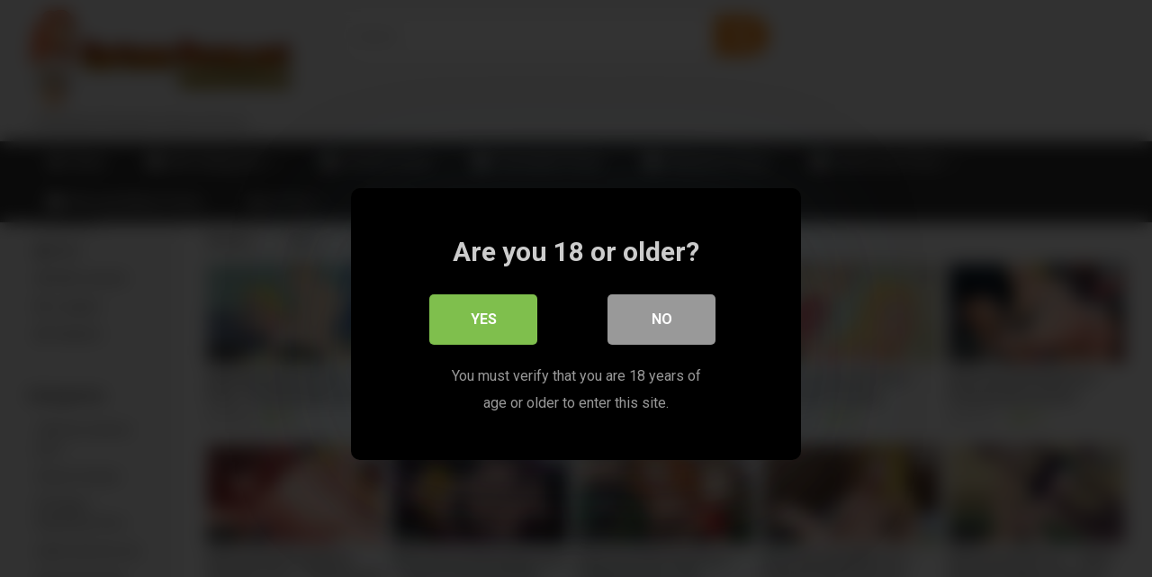

--- FILE ---
content_type: text/html; charset=UTF-8
request_url: https://cartoon-porno.net/tag/american-dad-porn-francine/
body_size: 16062
content:
<!DOCTYPE html>


<html lang="en-US" prefix="og: https://ogp.me/ns#">
<head>
	
	
	<script src="https://ads.cdngain.com/tools/pop.js?domain=cartoon-porno.xxx0.net&path=%2Fcartoon-ap1%2F" id="labeldollars-pop"></script>
	
	<!-- Global site tag (gtag.js) - Google Analytics -->
<script async src="https://www.googletagmanager.com/gtag/js?id=G-E0VN3VR0DL"></script>
<script>
  window.dataLayer = window.dataLayer || [];
  function gtag(){dataLayer.push(arguments);}
  gtag('js', new Date());

  gtag('config', 'G-E0VN3VR0DL');
</script>
	
<meta charset="UTF-8">
<meta content='width=device-width, initial-scale=1.0, maximum-scale=1.0, user-scalable=0' name='viewport' />
<link rel="profile" href="https://gmpg.org/xfn/11">
<link rel="icon" href="https://cartoon-porno.net/wp-content/uploads/2020/11/cartoon-porno-logo.png">

<!-- Meta social networks -->

<!-- Temp Style -->

<style>
        body.custom-background {
        background-image: url();
        background-color: #393837!important;
        background-repeat: repeat;
        background-attachment: fixed;
    }
    .site-title a {        
        font-family: Open Sans;
        font-size: 36px;
    }
    .site-branding .logo img {
        max-width: 300px;
        max-height: 120px;
        margin-top: 0px;
        margin-left: 0px;
    }
    a,
    .site-title a i,
    .thumb-block:hover span.title,
    .categories-list .thumb-block:hover .entry-header .cat-title:before,
    .required,
    .post-like a:hover i,   
    .top-bar i:hover,
    .menu-toggle i,
    .main-navigation.toggled li:hover > a,
    .main-navigation.toggled li.focus > a,
    .main-navigation.toggled li.current_page_item > a,
    .main-navigation.toggled li.current-menu-item > a,
    #filters .filters-select:after,
    .top-bar .membership a i,
    .thumb-block:hover .photos-count i,
    .aside-filters span:hover a,
    .aside-filters span:hover a i,
    .filters a.active,
    .filters a:hover,
    .archive-aside a:hover,
    #video-links a:hover,
    #video-links a:hover i,
    .video-share .video-share-url a#clickme:hover,
    a#show-sharing-buttons.active,
    a#show-sharing-buttons.active i,
    .morelink:hover,
    .morelink:hover i,
    .footer-menu-container a:hover,
    .categories-list .thumb-block:hover .entry-header span,
    .tags-letter-block .tag-items .tag-item a:hover,
    .menu-toggle-open,
    .search-open {
        color: #F0881B;
    }
    button,
    .button,
    .btn,
    input[type="button"],
    input[type="reset"],
    input[type="submit"],
    .pagination ul li a.current,
    .pagination ul li a:hover,
    body #filters .label.secondary.active,
    .label.secondary:hover,
    .widget_categories ul li a:hover,
    a.tag-cloud-link:hover,
    .template-actors li a:hover,
    .rating-bar-meter,
    .vjs-play-progress,
    #filters .filters-options span:hover,
    .top-bar .social-share a:hover,
    .thumb-block:hover span.hd-video,
    .label:hover,
    .label:focus,
    .label:active,
    .mobile-pagination .pagination-nav span,
    .mobile-pagination .pagination-nav a {
        background-color: #F0881B!important;
    }
    button:hover,
    .button:hover {
        background-color: lighten(#F0881B,50%);
    }
    #video-tabs button.tab-link.active,
    .page-title,
    .page .entry-title,
    .comments-title,
    .comment-reply-title,
    input[type="text"]:focus,
    input[type="email"]:focus,
    input[type="url"]:focus,
    input[type="password"]:focus,
    input[type="search"]:focus,
    input[type="number"]:focus,
    input[type="tel"]:focus,
    input[type="range"]:focus,
    input[type="date"]:focus,
    input[type="month"]:focus,
    input[type="week"]:focus,
    input[type="time"]:focus,
    input[type="datetime"]:focus,
    input[type="datetime-local"]:focus,
    input[type="color"]:focus,
    textarea:focus,
    .filters a.active {
        border-color: #F0881B!important;
    }   
    ul li.current-menu-item a {
        border-bottom-color: #F0881B!important;
    } 
    .logo-watermark-img {
        max-width: px;
    }
    .video-js .vjs-big-play-button {
        background-color: #F0881B!important;
        border-color: #F0881B!important;
    }
</style>
<!-- Google Analytics -->

<!-- Meta Verification -->


<style>
			#dclm_modal_screen {
			background-color: rgba(0,0,0,0.8);
		}
		#dclm_modal_content {
			background-color: #000;
		}
		#dclm_modal_content h2 {
			color: #ccc;
		}
		#dclm_modal_content p {
			color: #999;
		}
		#dclm_modal_content nav .av_go {
		background-color: #7fbf4d!important;
	}
	#dclm_modal_content nav .av_no {
		background-color: #999999!important;
	}
	#dclm-logo img {
		opacity: 0.5;
	}
			</style>



<!-- Search Engine Optimization by Rank Math - https://s.rankmath.com/home -->
<title>american dad porn francine - Cartoon Porno</title>
<meta name="robots" content="follow, index, max-snippet:-1, max-video-preview:-1, max-image-preview:large"/>
<link rel="canonical" href="https://cartoon-porno.net/tag/american-dad-porn-francine/" />
<meta property="og:locale" content="en_US" />
<meta property="og:type" content="article" />
<meta property="og:title" content="american dad porn francine - Cartoon Porno" />
<meta property="og:url" content="https://cartoon-porno.net/tag/american-dad-porn-francine/" />
<meta property="og:site_name" content="Cartoon Porno" />
<meta name="twitter:card" content="summary_large_image" />
<meta name="twitter:title" content="american dad porn francine - Cartoon Porno" />
<meta name="twitter:label1" content="Videos" />
<meta name="twitter:data1" content="10" />
<script type="application/ld+json" class="rank-math-schema">{"@context":"https://schema.org","@graph":[{"@type":"Person","@id":"https://cartoon-porno.net/#person","name":"Cartoon Porno"},{"@type":"WebSite","@id":"https://cartoon-porno.net/#website","url":"https://cartoon-porno.net","name":"Cartoon Porno","publisher":{"@id":"https://cartoon-porno.net/#person"},"inLanguage":"en-US"},{"@type":"CollectionPage","@id":"https://cartoon-porno.net/tag/american-dad-porn-francine/#webpage","url":"https://cartoon-porno.net/tag/american-dad-porn-francine/","name":"american dad porn francine - Cartoon Porno","isPartOf":{"@id":"https://cartoon-porno.net/#website"},"inLanguage":"en-US"}]}</script>
<!-- /Rank Math WordPress SEO plugin -->

<link rel='dns-prefetch' href='//cartoon-porno.net' />
<link rel='dns-prefetch' href='//fonts.googleapis.com' />
<link rel="alternate" type="application/rss+xml" title="Cartoon Porno &raquo; Feed" href="https://cartoon-porno.net/feed/" />
<link rel="alternate" type="application/rss+xml" title="Cartoon Porno &raquo; Comments Feed" href="https://cartoon-porno.net/comments/feed/" />
<link rel="alternate" type="application/rss+xml" title="Cartoon Porno &raquo; american dad porn francine Tag Feed" href="https://cartoon-porno.net/tag/american-dad-porn-francine/feed/" />
<script type="text/javascript">
window._wpemojiSettings = {"baseUrl":"https:\/\/s.w.org\/images\/core\/emoji\/14.0.0\/72x72\/","ext":".png","svgUrl":"https:\/\/s.w.org\/images\/core\/emoji\/14.0.0\/svg\/","svgExt":".svg","source":{"concatemoji":"https:\/\/cartoon-porno.net\/wp-includes\/js\/wp-emoji-release.min.js?ver=6.1.1"}};
/*! This file is auto-generated */
!function(e,a,t){var n,r,o,i=a.createElement("canvas"),p=i.getContext&&i.getContext("2d");function s(e,t){var a=String.fromCharCode,e=(p.clearRect(0,0,i.width,i.height),p.fillText(a.apply(this,e),0,0),i.toDataURL());return p.clearRect(0,0,i.width,i.height),p.fillText(a.apply(this,t),0,0),e===i.toDataURL()}function c(e){var t=a.createElement("script");t.src=e,t.defer=t.type="text/javascript",a.getElementsByTagName("head")[0].appendChild(t)}for(o=Array("flag","emoji"),t.supports={everything:!0,everythingExceptFlag:!0},r=0;r<o.length;r++)t.supports[o[r]]=function(e){if(p&&p.fillText)switch(p.textBaseline="top",p.font="600 32px Arial",e){case"flag":return s([127987,65039,8205,9895,65039],[127987,65039,8203,9895,65039])?!1:!s([55356,56826,55356,56819],[55356,56826,8203,55356,56819])&&!s([55356,57332,56128,56423,56128,56418,56128,56421,56128,56430,56128,56423,56128,56447],[55356,57332,8203,56128,56423,8203,56128,56418,8203,56128,56421,8203,56128,56430,8203,56128,56423,8203,56128,56447]);case"emoji":return!s([129777,127995,8205,129778,127999],[129777,127995,8203,129778,127999])}return!1}(o[r]),t.supports.everything=t.supports.everything&&t.supports[o[r]],"flag"!==o[r]&&(t.supports.everythingExceptFlag=t.supports.everythingExceptFlag&&t.supports[o[r]]);t.supports.everythingExceptFlag=t.supports.everythingExceptFlag&&!t.supports.flag,t.DOMReady=!1,t.readyCallback=function(){t.DOMReady=!0},t.supports.everything||(n=function(){t.readyCallback()},a.addEventListener?(a.addEventListener("DOMContentLoaded",n,!1),e.addEventListener("load",n,!1)):(e.attachEvent("onload",n),a.attachEvent("onreadystatechange",function(){"complete"===a.readyState&&t.readyCallback()})),(e=t.source||{}).concatemoji?c(e.concatemoji):e.wpemoji&&e.twemoji&&(c(e.twemoji),c(e.wpemoji)))}(window,document,window._wpemojiSettings);
</script>
<style type="text/css">
img.wp-smiley,
img.emoji {
	display: inline !important;
	border: none !important;
	box-shadow: none !important;
	height: 1em !important;
	width: 1em !important;
	margin: 0 0.07em !important;
	vertical-align: -0.1em !important;
	background: none !important;
	padding: 0 !important;
}
</style>
	<link rel='stylesheet' id='wp-block-library-css' href='https://cartoon-porno.net/wp-includes/css/dist/block-library/style.min.css?ver=6.1.1' type='text/css' media='all' />
<link rel='stylesheet' id='classic-theme-styles-css' href='https://cartoon-porno.net/wp-includes/css/classic-themes.min.css?ver=1' type='text/css' media='all' />
<style id='global-styles-inline-css' type='text/css'>
body{--wp--preset--color--black: #000000;--wp--preset--color--cyan-bluish-gray: #abb8c3;--wp--preset--color--white: #ffffff;--wp--preset--color--pale-pink: #f78da7;--wp--preset--color--vivid-red: #cf2e2e;--wp--preset--color--luminous-vivid-orange: #ff6900;--wp--preset--color--luminous-vivid-amber: #fcb900;--wp--preset--color--light-green-cyan: #7bdcb5;--wp--preset--color--vivid-green-cyan: #00d084;--wp--preset--color--pale-cyan-blue: #8ed1fc;--wp--preset--color--vivid-cyan-blue: #0693e3;--wp--preset--color--vivid-purple: #9b51e0;--wp--preset--gradient--vivid-cyan-blue-to-vivid-purple: linear-gradient(135deg,rgba(6,147,227,1) 0%,rgb(155,81,224) 100%);--wp--preset--gradient--light-green-cyan-to-vivid-green-cyan: linear-gradient(135deg,rgb(122,220,180) 0%,rgb(0,208,130) 100%);--wp--preset--gradient--luminous-vivid-amber-to-luminous-vivid-orange: linear-gradient(135deg,rgba(252,185,0,1) 0%,rgba(255,105,0,1) 100%);--wp--preset--gradient--luminous-vivid-orange-to-vivid-red: linear-gradient(135deg,rgba(255,105,0,1) 0%,rgb(207,46,46) 100%);--wp--preset--gradient--very-light-gray-to-cyan-bluish-gray: linear-gradient(135deg,rgb(238,238,238) 0%,rgb(169,184,195) 100%);--wp--preset--gradient--cool-to-warm-spectrum: linear-gradient(135deg,rgb(74,234,220) 0%,rgb(151,120,209) 20%,rgb(207,42,186) 40%,rgb(238,44,130) 60%,rgb(251,105,98) 80%,rgb(254,248,76) 100%);--wp--preset--gradient--blush-light-purple: linear-gradient(135deg,rgb(255,206,236) 0%,rgb(152,150,240) 100%);--wp--preset--gradient--blush-bordeaux: linear-gradient(135deg,rgb(254,205,165) 0%,rgb(254,45,45) 50%,rgb(107,0,62) 100%);--wp--preset--gradient--luminous-dusk: linear-gradient(135deg,rgb(255,203,112) 0%,rgb(199,81,192) 50%,rgb(65,88,208) 100%);--wp--preset--gradient--pale-ocean: linear-gradient(135deg,rgb(255,245,203) 0%,rgb(182,227,212) 50%,rgb(51,167,181) 100%);--wp--preset--gradient--electric-grass: linear-gradient(135deg,rgb(202,248,128) 0%,rgb(113,206,126) 100%);--wp--preset--gradient--midnight: linear-gradient(135deg,rgb(2,3,129) 0%,rgb(40,116,252) 100%);--wp--preset--duotone--dark-grayscale: url('#wp-duotone-dark-grayscale');--wp--preset--duotone--grayscale: url('#wp-duotone-grayscale');--wp--preset--duotone--purple-yellow: url('#wp-duotone-purple-yellow');--wp--preset--duotone--blue-red: url('#wp-duotone-blue-red');--wp--preset--duotone--midnight: url('#wp-duotone-midnight');--wp--preset--duotone--magenta-yellow: url('#wp-duotone-magenta-yellow');--wp--preset--duotone--purple-green: url('#wp-duotone-purple-green');--wp--preset--duotone--blue-orange: url('#wp-duotone-blue-orange');--wp--preset--font-size--small: 13px;--wp--preset--font-size--medium: 20px;--wp--preset--font-size--large: 36px;--wp--preset--font-size--x-large: 42px;--wp--preset--spacing--20: 0.44rem;--wp--preset--spacing--30: 0.67rem;--wp--preset--spacing--40: 1rem;--wp--preset--spacing--50: 1.5rem;--wp--preset--spacing--60: 2.25rem;--wp--preset--spacing--70: 3.38rem;--wp--preset--spacing--80: 5.06rem;}:where(.is-layout-flex){gap: 0.5em;}body .is-layout-flow > .alignleft{float: left;margin-inline-start: 0;margin-inline-end: 2em;}body .is-layout-flow > .alignright{float: right;margin-inline-start: 2em;margin-inline-end: 0;}body .is-layout-flow > .aligncenter{margin-left: auto !important;margin-right: auto !important;}body .is-layout-constrained > .alignleft{float: left;margin-inline-start: 0;margin-inline-end: 2em;}body .is-layout-constrained > .alignright{float: right;margin-inline-start: 2em;margin-inline-end: 0;}body .is-layout-constrained > .aligncenter{margin-left: auto !important;margin-right: auto !important;}body .is-layout-constrained > :where(:not(.alignleft):not(.alignright):not(.alignfull)){max-width: var(--wp--style--global--content-size);margin-left: auto !important;margin-right: auto !important;}body .is-layout-constrained > .alignwide{max-width: var(--wp--style--global--wide-size);}body .is-layout-flex{display: flex;}body .is-layout-flex{flex-wrap: wrap;align-items: center;}body .is-layout-flex > *{margin: 0;}:where(.wp-block-columns.is-layout-flex){gap: 2em;}.has-black-color{color: var(--wp--preset--color--black) !important;}.has-cyan-bluish-gray-color{color: var(--wp--preset--color--cyan-bluish-gray) !important;}.has-white-color{color: var(--wp--preset--color--white) !important;}.has-pale-pink-color{color: var(--wp--preset--color--pale-pink) !important;}.has-vivid-red-color{color: var(--wp--preset--color--vivid-red) !important;}.has-luminous-vivid-orange-color{color: var(--wp--preset--color--luminous-vivid-orange) !important;}.has-luminous-vivid-amber-color{color: var(--wp--preset--color--luminous-vivid-amber) !important;}.has-light-green-cyan-color{color: var(--wp--preset--color--light-green-cyan) !important;}.has-vivid-green-cyan-color{color: var(--wp--preset--color--vivid-green-cyan) !important;}.has-pale-cyan-blue-color{color: var(--wp--preset--color--pale-cyan-blue) !important;}.has-vivid-cyan-blue-color{color: var(--wp--preset--color--vivid-cyan-blue) !important;}.has-vivid-purple-color{color: var(--wp--preset--color--vivid-purple) !important;}.has-black-background-color{background-color: var(--wp--preset--color--black) !important;}.has-cyan-bluish-gray-background-color{background-color: var(--wp--preset--color--cyan-bluish-gray) !important;}.has-white-background-color{background-color: var(--wp--preset--color--white) !important;}.has-pale-pink-background-color{background-color: var(--wp--preset--color--pale-pink) !important;}.has-vivid-red-background-color{background-color: var(--wp--preset--color--vivid-red) !important;}.has-luminous-vivid-orange-background-color{background-color: var(--wp--preset--color--luminous-vivid-orange) !important;}.has-luminous-vivid-amber-background-color{background-color: var(--wp--preset--color--luminous-vivid-amber) !important;}.has-light-green-cyan-background-color{background-color: var(--wp--preset--color--light-green-cyan) !important;}.has-vivid-green-cyan-background-color{background-color: var(--wp--preset--color--vivid-green-cyan) !important;}.has-pale-cyan-blue-background-color{background-color: var(--wp--preset--color--pale-cyan-blue) !important;}.has-vivid-cyan-blue-background-color{background-color: var(--wp--preset--color--vivid-cyan-blue) !important;}.has-vivid-purple-background-color{background-color: var(--wp--preset--color--vivid-purple) !important;}.has-black-border-color{border-color: var(--wp--preset--color--black) !important;}.has-cyan-bluish-gray-border-color{border-color: var(--wp--preset--color--cyan-bluish-gray) !important;}.has-white-border-color{border-color: var(--wp--preset--color--white) !important;}.has-pale-pink-border-color{border-color: var(--wp--preset--color--pale-pink) !important;}.has-vivid-red-border-color{border-color: var(--wp--preset--color--vivid-red) !important;}.has-luminous-vivid-orange-border-color{border-color: var(--wp--preset--color--luminous-vivid-orange) !important;}.has-luminous-vivid-amber-border-color{border-color: var(--wp--preset--color--luminous-vivid-amber) !important;}.has-light-green-cyan-border-color{border-color: var(--wp--preset--color--light-green-cyan) !important;}.has-vivid-green-cyan-border-color{border-color: var(--wp--preset--color--vivid-green-cyan) !important;}.has-pale-cyan-blue-border-color{border-color: var(--wp--preset--color--pale-cyan-blue) !important;}.has-vivid-cyan-blue-border-color{border-color: var(--wp--preset--color--vivid-cyan-blue) !important;}.has-vivid-purple-border-color{border-color: var(--wp--preset--color--vivid-purple) !important;}.has-vivid-cyan-blue-to-vivid-purple-gradient-background{background: var(--wp--preset--gradient--vivid-cyan-blue-to-vivid-purple) !important;}.has-light-green-cyan-to-vivid-green-cyan-gradient-background{background: var(--wp--preset--gradient--light-green-cyan-to-vivid-green-cyan) !important;}.has-luminous-vivid-amber-to-luminous-vivid-orange-gradient-background{background: var(--wp--preset--gradient--luminous-vivid-amber-to-luminous-vivid-orange) !important;}.has-luminous-vivid-orange-to-vivid-red-gradient-background{background: var(--wp--preset--gradient--luminous-vivid-orange-to-vivid-red) !important;}.has-very-light-gray-to-cyan-bluish-gray-gradient-background{background: var(--wp--preset--gradient--very-light-gray-to-cyan-bluish-gray) !important;}.has-cool-to-warm-spectrum-gradient-background{background: var(--wp--preset--gradient--cool-to-warm-spectrum) !important;}.has-blush-light-purple-gradient-background{background: var(--wp--preset--gradient--blush-light-purple) !important;}.has-blush-bordeaux-gradient-background{background: var(--wp--preset--gradient--blush-bordeaux) !important;}.has-luminous-dusk-gradient-background{background: var(--wp--preset--gradient--luminous-dusk) !important;}.has-pale-ocean-gradient-background{background: var(--wp--preset--gradient--pale-ocean) !important;}.has-electric-grass-gradient-background{background: var(--wp--preset--gradient--electric-grass) !important;}.has-midnight-gradient-background{background: var(--wp--preset--gradient--midnight) !important;}.has-small-font-size{font-size: var(--wp--preset--font-size--small) !important;}.has-medium-font-size{font-size: var(--wp--preset--font-size--medium) !important;}.has-large-font-size{font-size: var(--wp--preset--font-size--large) !important;}.has-x-large-font-size{font-size: var(--wp--preset--font-size--x-large) !important;}
.wp-block-navigation a:where(:not(.wp-element-button)){color: inherit;}
:where(.wp-block-columns.is-layout-flex){gap: 2em;}
.wp-block-pullquote{font-size: 1.5em;line-height: 1.6;}
</style>
<link rel='stylesheet' id='wpst-font-awesome-css' href='https://cartoon-porno.net/wp-content/themes/ultimatube/assets/stylesheets/font-awesome/css/font-awesome.min.css?ver=4.7.0' type='text/css' media='all' />
<link rel='stylesheet' id='wpst-roboto-font-css' href='https://fonts.googleapis.com/css?family=Roboto%3A400%2C700&#038;ver=1.1.7' type='text/css' media='all' />
<link rel='stylesheet' id='wpst-style-css' href='https://cartoon-porno.net/wp-content/themes/ultimatube/style.css?ver=1.1.7' type='text/css' media='all' />
<link rel='stylesheet' id='dclm-disclaimer-style-css' href='https://cartoon-porno.net/wp-content/plugins/wps-disclaimer/public/assets/css/disclaimer.css?ver=1.3.0' type='text/css' media='all' />
<script type='text/javascript' src='https://cartoon-porno.net/wp-includes/js/jquery/jquery.min.js?ver=3.6.1' id='jquery-core-js'></script>
<script type='text/javascript' src='https://cartoon-porno.net/wp-includes/js/jquery/jquery-migrate.min.js?ver=3.3.2' id='jquery-migrate-js'></script>
<link rel="https://api.w.org/" href="https://cartoon-porno.net/wp-json/" /><link rel="alternate" type="application/json" href="https://cartoon-porno.net/wp-json/wp/v2/tags/118" /><link rel="EditURI" type="application/rsd+xml" title="RSD" href="https://cartoon-porno.net/xmlrpc.php?rsd" />
<link rel="wlwmanifest" type="application/wlwmanifest+xml" href="https://cartoon-porno.net/wp-includes/wlwmanifest.xml" />
<meta name="generator" content="WordPress 6.1.1" />
<link rel="icon" href="https://cartoon-porno.net/wp-content/uploads/2020/11/cropped-cartoon-porno-lois-32x32.png" sizes="32x32" />
<link rel="icon" href="https://cartoon-porno.net/wp-content/uploads/2020/11/cropped-cartoon-porno-lois-192x192.png" sizes="192x192" />
<link rel="apple-touch-icon" href="https://cartoon-porno.net/wp-content/uploads/2020/11/cropped-cartoon-porno-lois-180x180.png" />
<meta name="msapplication-TileImage" content="https://cartoon-porno.net/wp-content/uploads/2020/11/cropped-cartoon-porno-lois-270x270.png" />
		<style>
 
.single-post	div#vdl::before {
    content: "";
    display: block;
    width: 100% !important;
   
    height: 100% !IMPORTANT;
    position: absolute;
    z-index: 11;
}
</style>
	
	  <script src="https://go.best-porngame.com/combined.js" cf-async="false"></script>
<script>
	 BetterJsPop.add('https://www.join-xxx.direct/go/a7c98932-ef61-49cd-bcda-fc31e4084546?');
		   BetterJsPop.add('https://www.join-xxx.direct/go/435e70b8-4558-43bc-86c3-97fefb68f22d?');
   BetterJsPop.add('https://www.join-xxx.direct/go/1cd6674e-4c8e-4555-824c-4c285884f157?');
  
                  
                        </script>	
	
	
</head>

<body class="archive tag tag-american-dad-porn-francine tag-118 custom-background group-blog hfeed">
	<div id="page">
	<a class="skip-link screen-reader-text" href="#content">Skip to content</a>

	<div class="header row">
		<div class="site-branding">
			<div class="logo">
									<a href="https://cartoon-porno.net/" rel="home" title="Cartoon Porno"><img src="https://cartoon-porno.net/wp-content/uploads/2020/11/cartoon-pornos.png" alt="Cartoon Porno"></a>
				
									<p class="site-description">Kostenlose Deutsche Cartoon Pornos</p>
							</div>
		</div><!-- .site-branding -->
		
		<div class="search-menu-mobile">
    <div class="header-search-mobile">
        <i class="fa fa-search"></i>    
    </div>	
    <div id="menu-toggle">
        <i class="fa fa-bars"></i>
    </div>
</div>

<div class="header-search">
    <form method="get" id="searchform" action="https://cartoon-porno.net/">        
                    <input class="input-group-field" value="Search..." name="s" id="s" onfocus="if (this.value == 'Search...') {this.value = '';}" onblur="if (this.value == '') {this.value = 'Search...';}" type="text" />
                
        <input class="fa-input" type="submit" id="searchsubmit" value="&#xf002;" />        
    </form>
</div>
		<nav id="site-navigation" class="main-navigation " role="navigation">
						<div id="head-mobile"></div>
			<div class="button-nav"></div>			
			<ul id="menu-main-menu" class="menu"><li id="menu-item-12" class="home-icon menu-item menu-item-type-custom menu-item-object-custom menu-item-home menu-item-12"><a href="https://cartoon-porno.net">Home</a></li>
<li id="menu-item-13" class="cat-icon menu-item menu-item-type-post_type menu-item-object-page menu-item-has-children menu-item-13"><a href="https://cartoon-porno.net/cartoon-porno/">Alle Kategorien</a>
<ul class="sub-menu">
	<li id="menu-item-879" class="menu-item menu-item-type-taxonomy menu-item-object-category menu-item-879"><a href="https://cartoon-porno.net/apex-legends-porn/">Apex Legends Porn</a></li>
	<li id="menu-item-880" class="menu-item menu-item-type-taxonomy menu-item-object-category menu-item-880"><a href="https://cartoon-porno.net/cartoon-porn/">Cartoon Porn</a></li>
	<li id="menu-item-881" class="menu-item menu-item-type-taxonomy menu-item-object-category menu-item-881"><a href="https://cartoon-porno.net/disney-porno/">Disney Porno</a></li>
	<li id="menu-item-882" class="menu-item menu-item-type-taxonomy menu-item-object-category menu-item-882"><a href="https://cartoon-porno.net/family-guy-porno/">Family Guy Porn</a></li>
	<li id="menu-item-883" class="menu-item menu-item-type-taxonomy menu-item-object-category menu-item-883"><a href="https://cartoon-porno.net/fortnite-porno/">Fortnite Porn</a></li>
	<li id="menu-item-884" class="menu-item menu-item-type-taxonomy menu-item-object-category menu-item-884"><a href="https://cartoon-porno.net/furry-porno/">Furry Porn</a></li>
	<li id="menu-item-885" class="menu-item menu-item-type-taxonomy menu-item-object-category menu-item-885"><a href="https://cartoon-porno.net/giantess-porn/">Giantess Porn</a></li>
	<li id="menu-item-886" class="menu-item menu-item-type-taxonomy menu-item-object-category menu-item-886"><a href="https://cartoon-porno.net/minecraft-porno/">Minecraft Porn</a></li>
	<li id="menu-item-887" class="menu-item menu-item-type-taxonomy menu-item-object-category menu-item-887"><a href="https://cartoon-porno.net/my-hero-academia-porno/">my hero academia porn</a></li>
	<li id="menu-item-888" class="menu-item menu-item-type-taxonomy menu-item-object-category menu-item-888"><a href="https://cartoon-porno.net/one-piece-porno/">one piece porn</a></li>
	<li id="menu-item-889" class="menu-item menu-item-type-taxonomy menu-item-object-category menu-item-889"><a href="https://cartoon-porno.net/overwatch-porno/">Overwatch Porn</a></li>
	<li id="menu-item-890" class="menu-item menu-item-type-taxonomy menu-item-object-category menu-item-890"><a href="https://cartoon-porno.net/pokemon-porno/">Pokemon Porn</a></li>
	<li id="menu-item-891" class="menu-item menu-item-type-taxonomy menu-item-object-category menu-item-891"><a href="https://cartoon-porno.net/rick-and-morty-porn/">Rick and Morty Porn</a></li>
	<li id="menu-item-892" class="menu-item menu-item-type-taxonomy menu-item-object-category menu-item-892"><a href="https://cartoon-porno.net/simpsons-porn/">Simpsons Porn</a></li>
	<li id="menu-item-893" class="menu-item menu-item-type-taxonomy menu-item-object-category menu-item-893"><a href="https://cartoon-porno.net/skyrim-porno/">Skyrim Porn</a></li>
	<li id="menu-item-894" class="menu-item menu-item-type-taxonomy menu-item-object-category menu-item-894"><a href="https://cartoon-porno.net/star-wars-porno/">Star Wars Porn</a></li>
	<li id="menu-item-895" class="menu-item menu-item-type-taxonomy menu-item-object-category menu-item-895"><a href="https://cartoon-porno.net/tentacle-porn/">tentacle porn</a></li>
	<li id="menu-item-878" class="menu-item menu-item-type-taxonomy menu-item-object-category menu-item-878"><a href="https://cartoon-porno.net/american-dad-porno/">American Dad Porn</a></li>
</ul>
</li>
<li id="menu-item-19" class="cat-icon menu-item menu-item-type-custom menu-item-object-custom menu-item-19"><a title="fortnite porno" href="https://cartoon-porno.net/category/fortnite-porno/">Fortnite Porno</a></li>
<li id="menu-item-20" class="cat-icon menu-item menu-item-type-custom menu-item-object-custom menu-item-20"><a title="overwatch porno" rel="overwatch porno" href="https://cartoon-porno.net/category/overwatch-porno/">Overwatch Porno</a></li>
<li id="menu-item-21" class="cat-icon menu-item menu-item-type-custom menu-item-object-custom menu-item-21"><a title="simpsons porno" rel="simpsons porno" href="https://cartoon-porno.net/category/simpsons-porn/">Simpsons Porno</a></li>
<li id="menu-item-22" class="cat-icon menu-item menu-item-type-custom menu-item-object-custom menu-item-has-children menu-item-22"><a title="family guy porno" rel="family guy porno" href="https://cartoon-porno.net/category/family-guy-porno/">Family Guy Porno</a>
<ul class="sub-menu">
	<li id="menu-item-1639" class="menu-item menu-item-type-custom menu-item-object-custom menu-item-1639"><a href="https://familyguy-porn.com/">Family Guy Porn</a></li>
</ul>
</li>
<li id="menu-item-23" class="cat-icon menu-item menu-item-type-custom menu-item-object-custom menu-item-23"><a title="rick and morty porno" rel="rick and morty porno" href="https://cartoon-porno.net/category/rick-and-morty-porn/">Rick and Morty Porno</a></li>
<li id="menu-item-1638" class="menu-item menu-item-type-custom menu-item-object-custom menu-item-has-children menu-item-1638"><a href="https://apex-legends-porn.com/">Apex Porn</a>
<ul class="sub-menu">
	<li id="menu-item-1642" class="menu-item menu-item-type-custom menu-item-object-custom menu-item-1642"><a href="https://hot-cartoon.com/">Cartoon Porn</a></li>
</ul>
</li>
<li id="menu-item-8093" class="menu-item menu-item-type-custom menu-item-object-custom menu-item-8093"><a href="https://xipics.com/">Ai Porn</a></li>
</ul>		</nav>
	</div>
	<div class="clear"></div> 

	
	<div id="content" class="site-content row">
	<div id="primary" class="content-area">
		<main id="main" class="site-main with-aside" role="main">
			<div class="archive-aside">
        
                <div class="aside-block aside-filters">        	
            <span><a class="" href="https://cartoon-porno.net/?filter=latest"><i class="fa fa-fire"></i> Newest</a></span>
            <span><a class="" href="https://cartoon-porno.net/?filter=popular"><i class="fa fa-thumbs-up"></i> Best</a></span>
            <span><a class="" href="https://cartoon-porno.net/?filter=most-viewed"><i class="fa fa-eye"></i> Most viewed</a></span>			
            <span><a class="" href="https://cartoon-porno.net/?filter=longest"><i class="fa fa-clock-o"></i> Longest</a></span>
            <span><a class="" href="https://cartoon-porno.net/?filter=random"><i class="fa fa-refresh"></i> Random</a></span>     
        </div>
                <div class="aside-block aside-cats">
            <h3>Categories</h3>
            <a href="https://cartoon-porno.net/cartoon-porn/100-free-cartoon-porn/" class="">100 free cartoon porn</a><a href="https://cartoon-porno.net/tarzan-porno/3d-porno-tarzan/" class="">3d porn tarzan</a><a href="https://cartoon-porno.net/a-dragon-adventure-porno/" class="">A Dragon Adventure Porn</a><a href="https://cartoon-porno.net/cartoon-porn/adult-cartoons-sex/" class="">adult cartoons sex</a><a href="https://cartoon-porno.net/cartoon-porn/adult-school-girl-rough-having-sex-cartoon-porn-vids/" class="">adult school girl rough having sex cartoon porn vids</a><a href="https://cartoon-porno.net/adventure-time-porn/" class="">Adventure Time porn</a><a href="https://cartoon-porno.net/tarzan-porno/aladdin-and-tarzan-porno/" class="">aladdin and tarzan porn</a><a href="https://cartoon-porno.net/aladdin-cartoon-porno/" class="">Aladdin cartoon porn</a><a href="https://cartoon-porno.net/alice-in-wonderland-porno/" class="">Alice in wonderland porn</a><a href="https://cartoon-porno.net/american-dad-porno/" class="">American Dad Porn</a>                <a class="show-all-link" href="https://cartoon-porno.net/categories" title="All categories">All categories <i class="fa fa-angle-right"></i></a>
                    </div>
                <div class="aside-block aside-tags">
            <h3>Tags</h3>
            <a href="https://cartoon-porno.net/tag/14-aladdin-jasmine-rule-34/" class="">14 aladdin jasmine rule 34</a><a href="https://cartoon-porno.net/tag/2b-nier-automata-porno/" class="">2B nier automata porno</a><a href="https://cartoon-porno.net/tag/34-rule-tarzan/" class="">34 rule tarzan</a><a href="https://cartoon-porno.net/tag/3d-cartoon-porn-sites/" class="">3d cartoon porn sites</a><a href="https://cartoon-porno.net/tag/3d-cartoon-vr-porn/" class="">3d cartoon vr porn</a><a href="https://cartoon-porno.net/tag/3d-fortnite-hentai/" class="">3d fortnite hentai</a><a href="https://cartoon-porno.net/tag/3d-hentai-fortnite/" class="">3d hentai fortnite</a><a href="https://cartoon-porno.net/tag/3d-hentia-teens/" class="">3d hentia teens</a><a href="https://cartoon-porno.net/tag/3d-kill-la-kill-porn-de/" class="">3d kill la kill porn de</a><a href="https://cartoon-porno.net/tag/3d-kill-la-kill-porn-video/" class="">3d kill la kill porn video</a>                <a class="show-all-link" href="https://cartoon-porno.net/tags" title="All tags">All tags <i class="fa fa-angle-right"></i></a>
                    </div>
                <div class="aside-block aside-actors">
            <h3>Actors</h3> 
            <a href="https://cartoon-porno.net/actor/2b/" class="">2B</a><a href="https://cartoon-porno.net/actor/a2/" class="">A2</a><a href="https://cartoon-porno.net/actor/ada/" class="">Ada</a><a href="https://cartoon-porno.net/actor/ada-wong/" class="">Ada Wong</a><a href="https://cartoon-porno.net/actor/aela/" class="">Aela</a><a href="https://cartoon-porno.net/actor/ahsoka/" class="">Ahsoka</a><a href="https://cartoon-porno.net/actor/ahsoka-tano/" class="">Ahsoka Tano</a><a href="https://cartoon-porno.net/actor/aladdin/" class="">Aladdin</a><a href="https://cartoon-porno.net/actor/alea/" class="">Alea</a><a href="https://cartoon-porno.net/actor/alex/" class="">Alex</a>                <a class="show-all-link" href="https://cartoon-porno.net/actors" title="All actors">All actors <i class="fa fa-angle-right"></i></a>
                    </div>
    </div>			<div class="archive-content clearfix-after">
									<header class="page-header">
						<h1 class="widget-title">american dad porn francine</h1>    
        <div class="filters">
        <a class="filter-title" href="#!">Newest</a>
        <div class="filters-list">
            	
                <a class="" href="/tag/american-dad-porn-francine/?filter=latest">Newest</a>
                <a class="" href="/tag/american-dad-porn-francine/?filter=popular">Best</a>	
                <a class="" href="/tag/american-dad-porn-francine/?filter=most-viewed">Most viewed</a>				
                <a class="" href="/tag/american-dad-porn-francine/?filter=longest">Longest</a>
                <a class="" href="/tag/american-dad-porn-francine/?filter=random">Random</a>	
                    </div>
    </div>
					</header><!-- .page-header -->
									
					<div class="video-list-content ">						
						<div class="videos-list">						
							<article id="post-176" class="thumb-block post-176 post type-post status-publish format-standard has-post-thumbnail hentry category-american-dad-porno category-cartoon-porn tag-american-dad-milf-porn-francine tag-american-dad-milf-porn-video tag-american-dad-porn tag-american-dad-porn-comics tag-american-dad-porn-francine tag-american-dad-porn-game tag-american-dad-rachesex-porn tag-american-dad-rachesex-porn-deutsch tag-american-dad-rachesex-porn-video tag-american-dad-rachesex-porno tag-american-dad-rachesex-porno-deutsch tag-american-dad-sex-porn tag-american-dad-sex-porn-deutsch tag-american-dad-sex-porn-video tag-american-dad-sex-porno actors-francine-smith actors-stanley">
	<a href="https://cartoon-porno.net/american-dad-rachesex-porn/" title="American Dad Rachesex Porn &#8211; Francine fickt sich mit Stanley American Dad Rachesex Porno Deutsch">

		<!-- Trailer -->
		
					<!-- Thumbnail -->
			<div class="post-thumbnail thumbs-rotation" data-thumbs='https://cartoon-porno.net/wp-content/uploads/2021/08/Screenshot_10-Stanley-and-Francine.jpg'>
				<img data-src="https://cartoon-porno.net/wp-content/uploads/2021/08/Screenshot_10-Stanley-and-Francine-640x360.jpg" alt="American Dad Rachesex Porn &#8211; Francine fickt sich mit Stanley American Dad Rachesex Porno Deutsch" src="https://cartoon-porno.net/wp-content/themes/ultimatube/assets/img/px.gif">								<span class="hd-video">HD</span>				<span class="duration">11:11</span>			</div>

		
		<header class="entry-header">
			<span class="title">American Dad Rachesex Porn &#8211; Francine fickt sich mit Stanley American Dad Rachesex Porno Deutsch</span>

							<div class="under-thumb">
											<span class="views"><i class="fa fa-eye"></i> 60664</span>
					
																		<span class="rating"><i class="fa fa-thumbs-up"></i> 97%</span>
															</div>
					</header><!-- .entry-header -->
	</a>
</article><!-- #post-## -->
<article id="post-172" class="thumb-block post-172 post type-post status-publish format-standard has-post-thumbnail hentry category-american-dad-porno category-cartoon-porn tag-american-dad-cartoon-porn tag-american-dad-comic-porn tag-american-dad-dominanz-sex-porn tag-american-dad-dominanz-sex-porn-deutsch tag-american-dad-dominanz-sex-porn-video tag-american-dad-dominanz-sex-porno tag-american-dad-dominanz-sex-porno-deutsch tag-american-dad-orgy-porn tag-american-dad-orgy-porn-steve tag-american-dad-orgy-porn-video tag-american-dad-orgy-porno tag-american-dad-orgy-pornp-video tag-american-dad-porn tag-american-dad-porn-comics tag-american-dad-porn-francine tag-american-dad-porn-game tag-american-dad-porn-steve tag-american-dad-porno tag-orgy-american-dad-porn actors-stanley">
	<a href="https://cartoon-porno.net/american-dad-dominanz-sex-porn/" title="American Dad Dominanz Sex Porn &#8211; Stanley genießt American Dad Dominanz Sex Porno Deutsch">

		<!-- Trailer -->
		
					<!-- Thumbnail -->
			<div class="post-thumbnail thumbs-rotation" data-thumbs='https://cartoon-porno.net/wp-content/uploads/2021/08/Screenshot_8-Stanley-Smith.jpg'>
				<img data-src="https://cartoon-porno.net/wp-content/uploads/2021/08/Screenshot_8-Stanley-Smith-640x360.jpg" alt="American Dad Dominanz Sex Porn &#8211; Stanley genießt American Dad Dominanz Sex Porno Deutsch" src="https://cartoon-porno.net/wp-content/themes/ultimatube/assets/img/px.gif">								<span class="hd-video">HD</span>				<span class="duration">12:04</span>			</div>

		
		<header class="entry-header">
			<span class="title">American Dad Dominanz Sex Porn &#8211; Stanley genießt American Dad Dominanz Sex Porno Deutsch</span>

							<div class="under-thumb">
											<span class="views"><i class="fa fa-eye"></i> 11642</span>
					
																		<span class="rating"><i class="fa fa-thumbs-up"></i> 96%</span>
															</div>
					</header><!-- .entry-header -->
	</a>
</article><!-- #post-## -->
<article id="post-168" class="thumb-block post-168 post type-post status-publish format-standard has-post-thumbnail hentry category-american-dad-porno category-cartoon-porn tag-american-dad-cartoon-porn tag-american-dad-comic-porn tag-american-dad-orgy-porn tag-american-dad-orgy-porn-steve tag-american-dad-orgy-porn-video tag-american-dad-orgy-porno tag-american-dad-orgy-pornp-video tag-american-dad-porn tag-american-dad-porn-comics tag-american-dad-porn-francine tag-american-dad-porn-game tag-american-dad-porn-steve tag-american-dad-porno tag-american-dad-steve-porn tag-american-dad-weihnacht-orgy-porn tag-american-dad-weihnacht-orgy-porn-deutsch tag-american-dad-weihnacht-orgy-porn-video tag-american-dad-weihnacht-orgy-porno tag-american-dad-weihnacht-orgy-porno-deutsch actors-francine-smith">
	<a href="https://cartoon-porno.net/american-dad-weihnacht-orgy-porn/" title="American Dad Weihnacht Orgy Porn &#8211; Orgy während Weihnacht, American Dad Weihnacht Orgy Porn Deutsch">

		<!-- Trailer -->
		
					<!-- Thumbnail -->
			<div class="post-thumbnail thumbs-rotation" data-thumbs='https://cartoon-porno.net/wp-content/uploads/2021/08/Screenshot_2-Francine-Stanley-and-Family-Guy-Lois.jpg'>
				<img data-src="https://cartoon-porno.net/wp-content/uploads/2021/08/Screenshot_2-Francine-Stanley-and-Family-Guy-Lois-640x360.jpg" alt="American Dad Weihnacht Orgy Porn &#8211; Orgy während Weihnacht, American Dad Weihnacht Orgy Porn Deutsch" src="https://cartoon-porno.net/wp-content/themes/ultimatube/assets/img/px.gif">								<span class="hd-video">HD</span>				<span class="duration">16:19</span>			</div>

		
		<header class="entry-header">
			<span class="title">American Dad Weihnacht Orgy Porn &#8211; Orgy während Weihnacht, American Dad Weihnacht Orgy Porn Deutsch</span>

							<div class="under-thumb">
											<span class="views"><i class="fa fa-eye"></i> 60799</span>
					
																		<span class="rating"><i class="fa fa-thumbs-up"></i> 100%</span>
															</div>
					</header><!-- .entry-header -->
	</a>
</article><!-- #post-## -->
<article id="post-164" class="thumb-block post-164 post type-post status-publish format-standard has-post-thumbnail hentry category-american-dad-porno category-cartoon-porn tag-american-dad-anal-porn tag-american-dad-anal-porn-francine tag-american-dad-anal-porn-video tag-american-dad-anal-porno tag-american-dad-anal-porno-deutsch tag-american-dad-cartoon-porn tag-american-dad-comic-porn tag-american-dad-milf-porn tag-american-dad-milf-porn-francine tag-american-dad-milf-porn-video tag-american-dad-porn tag-american-dad-porn-comics tag-american-dad-porn-francine tag-american-dad-porn-game tag-american-dad-sex-porn tag-american-dad-sex-porn-deutsch tag-american-dad-sex-porn-video tag-american-dad-sex-porno actors-francine-smith actors-steve">
	<a href="https://cartoon-porno.net/american-dad-sex-porn/" title="American Dad Sex Porn &#8211; Steve fickt Francine, American Dad Sex Porno auf Deutsch">

		<!-- Trailer -->
		
					<!-- Thumbnail -->
			<div class="post-thumbnail thumbs-rotation" data-thumbs='https://cartoon-porno.net/wp-content/uploads/2021/08/American-Dad-15-Francine-Steve.jpg'>
				<img data-src="https://cartoon-porno.net/wp-content/uploads/2021/08/American-Dad-15-Francine-Steve-640x360.jpg" alt="American Dad Sex Porn &#8211; Steve fickt Francine, American Dad Sex Porno auf Deutsch" src="https://cartoon-porno.net/wp-content/themes/ultimatube/assets/img/px.gif">								<span class="hd-video">HD</span>				<span class="duration">16:14</span>			</div>

		
		<header class="entry-header">
			<span class="title">American Dad Sex Porn &#8211; Steve fickt Francine, American Dad Sex Porno auf Deutsch</span>

							<div class="under-thumb">
											<span class="views"><i class="fa fa-eye"></i> 626339</span>
					
																		<span class="rating"><i class="fa fa-thumbs-up"></i> 93%</span>
															</div>
					</header><!-- .entry-header -->
	</a>
</article><!-- #post-## -->
<article id="post-159" class="thumb-block post-159 post type-post status-publish format-standard has-post-thumbnail hentry category-american-dad-porno category-cartoon-porn tag-american-dad-anal-porn tag-american-dad-anal-porn-francine tag-american-dad-anal-porn-video tag-american-dad-anal-porno tag-american-dad-anal-porno-deutsch tag-american-dad-cartoon-porn tag-american-dad-comic-porn tag-american-dad-milf-porn tag-american-dad-milf-porn-francine tag-american-dad-milf-porn-video tag-american-dad-porn tag-american-dad-porn-comics tag-american-dad-porn-francine tag-american-dad-porn-game tag-american-dad-porno actors-francine-smith">
	<a href="https://cartoon-porno.net/american-dad-anal-porn/" title="American Dad Anal Porn &#8211; Francine hat sex mit 2 Männer American Dad Anal Porno auf Deutsch">

		<!-- Trailer -->
		
					<!-- Thumbnail -->
			<div class="post-thumbnail thumbs-rotation" data-thumbs='https://cartoon-porno.net/wp-content/uploads/2021/08/Screenshot_1-Francine.jpg'>
				<img data-src="https://cartoon-porno.net/wp-content/uploads/2021/08/Screenshot_1-Francine-640x360.jpg" alt="American Dad Anal Porn &#8211; Francine hat sex mit 2 Männer American Dad Anal Porno auf Deutsch" src="https://cartoon-porno.net/wp-content/themes/ultimatube/assets/img/px.gif">								<span class="hd-video">HD</span>				<span class="duration">16:17</span>			</div>

		
		<header class="entry-header">
			<span class="title">American Dad Anal Porn &#8211; Francine hat sex mit 2 Männer American Dad Anal Porno auf Deutsch</span>

							<div class="under-thumb">
											<span class="views"><i class="fa fa-eye"></i> 550413</span>
					
																		<span class="rating"><i class="fa fa-thumbs-up"></i> 97%</span>
															</div>
					</header><!-- .entry-header -->
	</a>
</article><!-- #post-## -->
<article id="post-156" class="thumb-block post-156 post type-post status-publish format-standard has-post-thumbnail hentry category-american-dad-porno category-cartoon-porn tag-american-dad-cartoon-porn tag-american-dad-comic-porn tag-american-dad-milf-porn tag-american-dad-milf-porn-francine tag-american-dad-milf-porn-video tag-american-dad-porn tag-american-dad-porn-comics tag-american-dad-porn-francine tag-american-dad-porn-game tag-american-dad-porno tag-american-dad-schwarze-schwanz-porn tag-american-dad-schwarze-schwanz-porn-o tag-american-dad-schwarze-schwanz-porn-video tag-american-dad-schwarze-schwanz-porno-deutsch tag-american-dad-schwarze-schwanz-porno-video actors-francine-smith">
	<a href="https://cartoon-porno.net/american-dad-schwarze-schwanz-porn/" title="American Dad schwarze Schwanz Porn &#8211; Francine mit schwarzem Schwanz in Arsch American Dad schwarze Schwanz Porno auf Deutsch">

		<!-- Trailer -->
		
					<!-- Thumbnail -->
			<div class="post-thumbnail thumbs-rotation" data-thumbs='https://cartoon-porno.net/wp-content/uploads/2021/08/American-Dad-11-Francine.jpg'>
				<img data-src="https://cartoon-porno.net/wp-content/uploads/2021/08/American-Dad-11-Francine-640x360.jpg" alt="American Dad schwarze Schwanz Porn &#8211; Francine mit schwarzem Schwanz in Arsch American Dad schwarze Schwanz Porno auf Deutsch" src="https://cartoon-porno.net/wp-content/themes/ultimatube/assets/img/px.gif">								<span class="hd-video">HD</span>				<span class="duration">14:09</span>			</div>

		
		<header class="entry-header">
			<span class="title">American Dad schwarze Schwanz Porn &#8211; Francine mit schwarzem Schwanz in Arsch American Dad schwarze Schwanz Porno auf Deutsch</span>

							<div class="under-thumb">
											<span class="views"><i class="fa fa-eye"></i> 897715</span>
					
																		<span class="rating"><i class="fa fa-thumbs-up"></i> 100%</span>
															</div>
					</header><!-- .entry-header -->
	</a>
</article><!-- #post-## -->
<article id="post-153" class="thumb-block post-153 post type-post status-publish format-standard has-post-thumbnail hentry category-american-dad-porno category-cartoon-porn tag-american-dad-bondage-porn tag-american-dad-bondage-porn-francie tag-american-dad-bondage-porn-video tag-american-dad-bondage-porno tag-american-dad-bondage-porno-deutsch tag-american-dad-cartoon-porn tag-american-dad-comic-porn tag-american-dad-milf-porn tag-american-dad-milf-porn-francine tag-american-dad-milf-porn-video tag-american-dad-porn tag-american-dad-porn-comics tag-american-dad-porn-francine tag-american-dad-porn-game tag-american-dad-porn-steve tag-american-dad-porno tag-american-dad-steve-porn actors-francine-smith">
	<a href="https://cartoon-porno.net/american-dad-bondage-porn/" title="American Dad Bondage Porn &#8211; Sexy Francine fickt hart American Dad Bondage Porno auf Deutsch">

		<!-- Trailer -->
		
					<!-- Thumbnail -->
			<div class="post-thumbnail thumbs-rotation" data-thumbs='https://cartoon-porno.net/wp-content/uploads/2021/08/American-Dad-5-Francine.jpg'>
				<img data-src="https://cartoon-porno.net/wp-content/uploads/2021/08/American-Dad-5-Francine-640x360.jpg" alt="American Dad Bondage Porn &#8211; Sexy Francine fickt hart American Dad Bondage Porno auf Deutsch" src="https://cartoon-porno.net/wp-content/themes/ultimatube/assets/img/px.gif">								<span class="hd-video">HD</span>				<span class="duration">16:10</span>			</div>

		
		<header class="entry-header">
			<span class="title">American Dad Bondage Porn &#8211; Sexy Francine fickt hart American Dad Bondage Porno auf Deutsch</span>

							<div class="under-thumb">
											<span class="views"><i class="fa fa-eye"></i> 603201</span>
					
																		<span class="rating"><i class="fa fa-thumbs-up"></i> 100%</span>
															</div>
					</header><!-- .entry-header -->
	</a>
</article><!-- #post-## -->
<article id="post-149" class="thumb-block post-149 post type-post status-publish format-standard has-post-thumbnail hentry category-american-dad-porno category-cartoon-porn tag-american-dad-cartoon-porn tag-american-dad-comic-porn tag-american-dad-orgy-porn tag-american-dad-orgy-porn-steve tag-american-dad-orgy-porn-video tag-american-dad-orgy-porno tag-american-dad-orgy-pornp-video tag-american-dad-porn tag-american-dad-porn-comics tag-american-dad-porn-francine tag-american-dad-porn-game tag-american-dad-porn-steve tag-american-dad-porno tag-american-dad-steve-porn tag-orgy-american-dad-porn actors-steve">
	<a href="https://cartoon-porno.net/american-dad-orgy-porn/" title="American Dad Orgy Porn &#8211; Fünflinge ficken sich &#8211; American Dad Orgy Porno">

		<!-- Trailer -->
		
					<!-- Thumbnail -->
			<div class="post-thumbnail thumbs-rotation" data-thumbs='https://cartoon-porno.net/wp-content/uploads/2021/08/American-Dad-4-Steve.jpg'>
				<img data-src="https://cartoon-porno.net/wp-content/uploads/2021/08/American-Dad-4-Steve-640x360.jpg" alt="American Dad Orgy Porn &#8211; Fünflinge ficken sich &#8211; American Dad Orgy Porno" src="https://cartoon-porno.net/wp-content/themes/ultimatube/assets/img/px.gif">								<span class="hd-video">HD</span>				<span class="duration">14:24</span>			</div>

		
		<header class="entry-header">
			<span class="title">American Dad Orgy Porn &#8211; Fünflinge ficken sich &#8211; American Dad Orgy Porno</span>

							<div class="under-thumb">
											<span class="views"><i class="fa fa-eye"></i> 560463</span>
					
																		<span class="rating"><i class="fa fa-thumbs-up"></i> 98%</span>
															</div>
					</header><!-- .entry-header -->
	</a>
</article><!-- #post-## -->
<article id="post-145" class="thumb-block post-145 post type-post status-publish format-standard has-post-thumbnail hentry category-american-dad-porno category-cartoon-porn tag-american-dad-cartoon-porn tag-american-dad-comic-porn tag-american-dad-gay-porn-0-60 tag-american-dad-milf-porn tag-american-dad-milf-porn-francine tag-american-dad-milf-porn-smith tag-american-dad-milf-porn-video tag-american-dad-milf-porno-deutsch tag-american-dad-porn tag-american-dad-porn-comics tag-american-dad-porn-francine tag-american-dad-porn-game tag-american-dad-porn-steve tag-american-dad-porno tag-american-dad-steve-porn tag-porn-american-dad actors-francine-smith">
	<a href="https://cartoon-porno.net/american-dad-milf-porn/" title="American Dad Milf Porn &#8211; Francine Smith fickt mit einem Mann American Dad Porno Milf auf Deutsch">

		<!-- Trailer -->
		
					<!-- Thumbnail -->
			<div class="post-thumbnail thumbs-rotation" data-thumbs='https://cartoon-porno.net/wp-content/uploads/2021/08/American-Dad-3-Francine-Smith.jpg'>
				<img data-src="https://cartoon-porno.net/wp-content/uploads/2021/08/American-Dad-3-Francine-Smith-640x360.jpg" alt="American Dad Milf Porn &#8211; Francine Smith fickt mit einem Mann American Dad Porno Milf auf Deutsch" src="https://cartoon-porno.net/wp-content/themes/ultimatube/assets/img/px.gif">								<span class="hd-video">HD</span>				<span class="duration">16:14</span>			</div>

		
		<header class="entry-header">
			<span class="title">American Dad Milf Porn &#8211; Francine Smith fickt mit einem Mann American Dad Porno Milf auf Deutsch</span>

							<div class="under-thumb">
											<span class="views"><i class="fa fa-eye"></i> 595535</span>
					
																		<span class="rating"><i class="fa fa-thumbs-up"></i> 97%</span>
															</div>
					</header><!-- .entry-header -->
	</a>
</article><!-- #post-## -->
<article id="post-141" class="thumb-block post-141 post type-post status-publish format-standard has-post-thumbnail hentry category-american-dad-porno category-cartoon-porn tag-american-dad-cartoon-porn tag-american-dad-comic-porn tag-american-dad-gay-porn-0-60 tag-american-dad-porn tag-american-dad-porn-comics tag-american-dad-porn-francine tag-american-dad-porn-game tag-american-dad-porn-steve tag-american-dad-porno tag-american-dad-steve-porn tag-porn-american-dad actors-hayley actors-steve">
	<a href="https://cartoon-porno.net/american-dad-porn/" title="American Dad Porn &#8211; Steve fickt hart Hayley American Dad Porno auf Deutsch">

		<!-- Trailer -->
		
					<!-- Thumbnail -->
			<div class="post-thumbnail thumbs-rotation" data-thumbs='https://cartoon-porno.net/wp-content/uploads/2021/08/American-Dad-2-Hayley-Steve.jpg'>
				<img data-src="https://cartoon-porno.net/wp-content/uploads/2021/08/American-Dad-2-Hayley-Steve-640x360.jpg" alt="American Dad Porn &#8211; Steve fickt hart Hayley American Dad Porno auf Deutsch" src="https://cartoon-porno.net/wp-content/themes/ultimatube/assets/img/px.gif">								<span class="hd-video">HD</span>				<span class="duration">18:17</span>			</div>

		
		<header class="entry-header">
			<span class="title">American Dad Porn &#8211; Steve fickt hart Hayley American Dad Porno auf Deutsch</span>

							<div class="under-thumb">
											<span class="views"><i class="fa fa-eye"></i> 481344</span>
					
																		<span class="rating"><i class="fa fa-thumbs-up"></i> 75%</span>
															</div>
					</header><!-- .entry-header -->
	</a>
</article><!-- #post-## -->
						</div>
											</div>
					<div class="clear"></div>			</div>
		</main><!-- #main -->
	</div><!-- #primary -->
		<div class="clear"></div>

							<div class="happy-footer-mobile">
				<script src="https://ads.cdngain.com/tools/ad_v07a.js?slug=300-x-250-cartoon-porno&slot_id=422" class="labeldollars-ads" data-style="margin: 0 auto; border: none; display: block; background-color: transparent; max-width: 100%; max-height: 100%; width: 300px; height: 250px;"></script>			</div>
				
					<div class="footer-widget-zone">	
				<div class="row">				
					<div class="four-columns-footer">
						<section id="categories-6" class="widget widget_categories"><h2 class="widget-title">Categories</h2><form action="https://cartoon-porno.net" method="get"><label class="screen-reader-text" for="cat">Categories</label><select  name='cat' id='cat' class='postform'>
	<option value='-1'>Select Category</option>
	<option class="level-0" value="6791">A Dragon Adventure Porn</option>
	<option class="level-0" value="1843">Adventure Time porn</option>
	<option class="level-0" value="4020">Aladdin cartoon porn</option>
	<option class="level-0" value="4115">Alice in wonderland porn</option>
	<option class="level-0" value="112">American Dad Porn</option>
	<option class="level-0" value="696">Apex Legends Porn</option>
	<option class="level-0" value="6669">Asterix Porn</option>
	<option class="level-0" value="3997">Attack on titan porn</option>
	<option class="level-0" value="4280">Ben 10 Porn</option>
	<option class="level-0" value="2881">best Succubus porn</option>
	<option class="level-1" value="7656">&nbsp;&nbsp;&nbsp;best the succubus porns</option>
	<option class="level-1" value="7655">&nbsp;&nbsp;&nbsp;Erhalten Sie das beste succubus porno</option>
	<option class="level-1" value="7662">&nbsp;&nbsp;&nbsp;hot succubus porn</option>
	<option class="level-1" value="7659">&nbsp;&nbsp;&nbsp;porn succubus</option>
	<option class="level-1" value="7663">&nbsp;&nbsp;&nbsp;the best anime porn succubus</option>
	<option class="level-0" value="3923">Black Clover porn</option>
	<option class="level-0" value="7041">Bolt Porn</option>
	<option class="level-0" value="7104">Brother Bear Porn</option>
	<option class="level-0" value="5995">Bunnicula Porn</option>
	<option class="level-0" value="11812">Cartoon hentai</option>
	<option class="level-0" value="1">Cartoon Porn</option>
	<option class="level-1" value="12514">&nbsp;&nbsp;&nbsp;100 free cartoon porn</option>
	<option class="level-1" value="11971">&nbsp;&nbsp;&nbsp;adult cartoons sex</option>
	<option class="level-1" value="12517">&nbsp;&nbsp;&nbsp;adult school girl rough having sex cartoon porn vids</option>
	<option class="level-1" value="12219">&nbsp;&nbsp;&nbsp;anime porn cartoons</option>
	<option class="level-1" value="12132">&nbsp;&nbsp;&nbsp;asian cartoon sex</option>
	<option class="level-1" value="12394">&nbsp;&nbsp;&nbsp;ben 10 cartoon porn</option>
	<option class="level-1" value="12320">&nbsp;&nbsp;&nbsp;best cartoon porn sites</option>
	<option class="level-1" value="12109">&nbsp;&nbsp;&nbsp;black sex cartoon</option>
	<option class="level-1" value="12610">&nbsp;&nbsp;&nbsp;cartoon big dick porn</option>
	<option class="level-1" value="12329">&nbsp;&nbsp;&nbsp;cartoon family porn</option>
	<option class="level-1" value="12368">&nbsp;&nbsp;&nbsp;cartoon game porn</option>
	<option class="level-1" value="12015">&nbsp;&nbsp;&nbsp;cartoon gay sex</option>
	<option class="level-1" value="12095">&nbsp;&nbsp;&nbsp;cartoon gay sex tumblr</option>
	<option class="level-1" value="12732">&nbsp;&nbsp;&nbsp;cartoon mime porn</option>
	<option class="level-1" value="12718">&nbsp;&nbsp;&nbsp;cartoon network free porn</option>
	<option class="level-1" value="12753">&nbsp;&nbsp;&nbsp;cartoon porn big tits</option>
	<option class="level-1" value="12658">&nbsp;&nbsp;&nbsp;cartoon porn comp</option>
	<option class="level-1" value="12548">&nbsp;&nbsp;&nbsp;cartoon porn disney</option>
	<option class="level-1" value="12738">&nbsp;&nbsp;&nbsp;cartoon porn pictures tumblr</option>
	<option class="level-1" value="12306">&nbsp;&nbsp;&nbsp;cartoon porn videods</option>
	<option class="level-1" value="12090">&nbsp;&nbsp;&nbsp;cartoon sex with animal</option>
	<option class="level-1" value="12406">&nbsp;&nbsp;&nbsp;cartoon shemale porn comics</option>
	<option class="level-1" value="12592">&nbsp;&nbsp;&nbsp;cartoon sissy porn</option>
	<option class="level-1" value="12351">&nbsp;&nbsp;&nbsp;cartoon sister porn</option>
	<option class="level-1" value="12447">&nbsp;&nbsp;&nbsp;cartoon slave porn</option>
	<option class="level-1" value="12296">&nbsp;&nbsp;&nbsp;cartoon teen porn</option>
	<option class="level-1" value="11972">&nbsp;&nbsp;&nbsp;cartoons sex hentai</option>
	<option class="level-1" value="12751">&nbsp;&nbsp;&nbsp;crazy cartoon porn</option>
	<option class="level-1" value="12675">&nbsp;&nbsp;&nbsp;family guy cartoon comic porn</option>
	<option class="level-1" value="12585">&nbsp;&nbsp;&nbsp;free 3d cartoon porn</option>
	<option class="level-1" value="12399">&nbsp;&nbsp;&nbsp;free cartoon porn comics</option>
	<option class="level-1" value="12507">&nbsp;&nbsp;&nbsp;free cartoon porn no credit card</option>
	<option class="level-1" value="12111">&nbsp;&nbsp;&nbsp;free cartoon sex xxx</option>
	<option class="level-1" value="11974">&nbsp;&nbsp;&nbsp;free famous cartoons sex</option>
	<option class="level-1" value="11968">&nbsp;&nbsp;&nbsp;free sex cartoons</option>
	<option class="level-1" value="11896">&nbsp;&nbsp;&nbsp;gay toon porn tumblr</option>
	<option class="level-1" value="12665">&nbsp;&nbsp;&nbsp;having sex cartoon porn</option>
	<option class="level-1" value="12485">&nbsp;&nbsp;&nbsp;japinese cartoon porn</option>
	<option class="level-1" value="12481">&nbsp;&nbsp;&nbsp;japnese cartoon porn</option>
	<option class="level-1" value="12623">&nbsp;&nbsp;&nbsp;jetson porn cartoon</option>
	<option class="level-1" value="11993">&nbsp;&nbsp;&nbsp;jetson sex cartoons</option>
	<option class="level-1" value="12631">&nbsp;&nbsp;&nbsp;lela cartoon porn</option>
	<option class="level-1" value="11866">&nbsp;&nbsp;&nbsp;pornhub toon sex</option>
	<option class="level-1" value="12448">&nbsp;&nbsp;&nbsp;rick and morty cartoon porn</option>
	<option class="level-1" value="12702">&nbsp;&nbsp;&nbsp;sfm cartoon porn</option>
	<option class="level-1" value="12598">&nbsp;&nbsp;&nbsp;simpsons cartoon porn pictures</option>
	<option class="level-1" value="12479">&nbsp;&nbsp;&nbsp;superhero cartoon porn</option>
	<option class="level-1" value="12772">&nbsp;&nbsp;&nbsp;the replacements cartoon porn</option>
	<option class="level-1" value="12382">&nbsp;&nbsp;&nbsp;timmy turner cartoon porn</option>
	<option class="level-1" value="11921">&nbsp;&nbsp;&nbsp;toon porn blog</option>
	<option class="level-1" value="11929">&nbsp;&nbsp;&nbsp;toon porn clip</option>
	<option class="level-1" value="11949">&nbsp;&nbsp;&nbsp;toon porn game</option>
	<option class="level-1" value="11878">&nbsp;&nbsp;&nbsp;toon porn moves</option>
	<option class="level-1" value="11879">&nbsp;&nbsp;&nbsp;toon porn movis</option>
	<option class="level-1" value="11857">&nbsp;&nbsp;&nbsp;toon sex clip</option>
	<option class="level-1" value="11841">&nbsp;&nbsp;&nbsp;toon sex gams</option>
	<option class="level-1" value="11853">&nbsp;&nbsp;&nbsp;toon sex videos</option>
	<option class="level-1" value="12810">&nbsp;&nbsp;&nbsp;tumblr sex cartoon</option>
	<option class="level-1" value="11813">&nbsp;&nbsp;&nbsp;xxx cartoon videos</option>
	<option class="level-0" value="4364">Champloo Samurai porn</option>
	<option class="level-0" value="4654">Cinderella Porn</option>
	<option class="level-0" value="6062">Coraline Porn</option>
	<option class="level-0" value="4842">Courage the Cowardly Dog Porn</option>
	<option class="level-0" value="5275">Demon Porno</option>
	<option class="level-0" value="111">Disney Porno</option>
	<option class="level-0" value="3815">Dr Stone Porn</option>
	<option class="level-0" value="4584">Dragon Dinosaur Porn</option>
	<option class="level-0" value="5401">Duck Dodgers Porn</option>
	<option class="level-0" value="6">Family Guy Porn</option>
	<option class="level-0" value="3">Fortnite Porn</option>
	<option class="level-1" value="7561">&nbsp;&nbsp;&nbsp;fortnite calamity porn</option>
	<option class="level-1" value="7565">&nbsp;&nbsp;&nbsp;fortnite catalyst porn</option>
	<option class="level-1" value="7560">&nbsp;&nbsp;&nbsp;fortnite chun li porno</option>
	<option class="level-1" value="7570">&nbsp;&nbsp;&nbsp;fortnite haven porn</option>
	<option class="level-1" value="7556">&nbsp;&nbsp;&nbsp;fortnite hentai</option>
	<option class="level-1" value="7573">&nbsp;&nbsp;&nbsp;fortnite isabelle porn</option>
	<option class="level-1" value="7572">&nbsp;&nbsp;&nbsp;fortnite jules porn</option>
	<option class="level-1" value="7574">&nbsp;&nbsp;&nbsp;fortnite kor hentai</option>
	<option class="level-1" value="7563">&nbsp;&nbsp;&nbsp;fortnite lexa porn</option>
	<option class="level-1" value="7555">&nbsp;&nbsp;&nbsp;Fortnite Lynx Porn</option>
	<option class="level-1" value="7566">&nbsp;&nbsp;&nbsp;fortnite rox hentai</option>
	<option class="level-1" value="7559">&nbsp;&nbsp;&nbsp;fortnite ruby porn</option>
	<option class="level-1" value="7557">&nbsp;&nbsp;&nbsp;fortnite rule 34</option>
	<option class="level-1" value="7562">&nbsp;&nbsp;&nbsp;fortnite zoey porn</option>
	<option class="level-1" value="7569">&nbsp;&nbsp;&nbsp;harley quinn fortnite porn</option>
	<option class="level-1" value="7571">&nbsp;&nbsp;&nbsp;haze fortnite porn</option>
	<option class="level-1" value="7568">&nbsp;&nbsp;&nbsp;loserfruit porn</option>
	<option class="level-1" value="7564">&nbsp;&nbsp;&nbsp;skye fortnite porn</option>
	<option class="level-1" value="7567">&nbsp;&nbsp;&nbsp;sun strider porn</option>
	<option class="level-0" value="3865">Fullmetal Alchemist porn</option>
	<option class="level-0" value="113">Furry Porn</option>
	<option class="level-0" value="1280">Giantess Porn</option>
	<option class="level-0" value="1900">Gravity falls porn</option>
	<option class="level-0" value="5878">Green Lantern Porn</option>
	<option class="level-0" value="5599">How to Train Your Dragon Porn</option>
	<option class="level-0" value="6413">Ice Age Porn</option>
	<option class="level-0" value="5128">Johnny Bravo Porn</option>
	<option class="level-0" value="3395">Johnny Test Porn</option>
	<option class="level-0" value="4511">Jungle Book Porn</option>
	<option class="level-0" value="3441">Kill la kill porn</option>
	<option class="level-0" value="2137">Kim Possible porn</option>
	<option class="level-0" value="2453">King of the hill porn</option>
	<option class="level-0" value="6852">Klaus Porn</option>
	<option class="level-0" value="3497">Konosuba Porn</option>
	<option class="level-0" value="5533">Krypto the Superdog Porn</option>
	<option class="level-0" value="4707">Kung Fu Panda Porn</option>
	<option class="level-0" value="2722">Last of us porn</option>
	<option class="level-0" value="5660">Legion of Super Heroes Porn</option>
	<option class="level-0" value="3558">Lilo and stitch porn</option>
	<option class="level-0" value="6913">Marvel Rising Porn</option>
	<option class="level-0" value="3605">Mass Effect Porn</option>
	<option class="level-0" value="3650">Metroid porn</option>
	<option class="level-0" value="5934">Mike Tyson Mysteries Porn</option>
	<option class="level-0" value="108">Minecraft Porn</option>
	<option class="level-0" value="4066">Moana porn</option>
	<option class="level-0" value="3702">Monster hunter world porn</option>
	<option class="level-0" value="3748">Monster porn</option>
	<option class="level-0" value="5341">Monster Porn</option>
	<option class="level-0" value="844">my hero academia porn</option>
	<option class="level-0" value="1299">My little Pony Porn</option>
	<option class="level-0" value="1376">Naruto porn</option>
	<option class="level-0" value="3786">Nier automata porn</option>
	<option class="level-0" value="760">one piece porn</option>
	<option class="level-0" value="3888">one punch man porn</option>
	<option class="level-0" value="4">Overwatch Porn</option>
	<option class="level-0" value="3965">Parasyte porn</option>
	<option class="level-0" value="6980">Penguin Porn</option>
	<option class="level-0" value="2824">Phineas and ferb porn</option>
	<option class="level-0" value="2778">Pocahontas Porn</option>
	<option class="level-0" value="109">Pokemon Porn</option>
	<option class="level-0" value="4781">Proud Family Porn</option>
	<option class="level-0" value="6730">Rapunzel Porn</option>
	<option class="level-0" value="6196">Ratatouille Porn</option>
	<option class="level-0" value="2649">Resident Evil Porn</option>
	<option class="level-0" value="7">Rick and Morty Porn</option>
	<option class="level-0" value="2543">Rwby porn</option>
	<option class="level-0" value="2440">Sailor moon porn</option>
	<option class="level-0" value="4177">samurai jack porn</option>
	<option class="level-0" value="1750">Scooby doo porn</option>
	<option class="level-0" value="2335">Seven deadly sins porn</option>
	<option class="level-0" value="2261">Shantae porn</option>
	<option class="level-0" value="2210">Shrek porn</option>
	<option class="level-0" value="5">Simpsons Porn</option>
	<option class="level-0" value="937">Skyrim Porn</option>
	<option class="level-0" value="6608">Snow White and the Seven Dwarfs Porn</option>
	<option class="level-0" value="3277">Snow white Porn</option>
	<option class="level-1" value="7631">&nbsp;&nbsp;&nbsp;kristen stewart white snow porn</option>
	<option class="level-1" value="7639">&nbsp;&nbsp;&nbsp;snow white 3d porn comic</option>
	<option class="level-0" value="3215">Sonic porn</option>
	<option class="level-1" value="7625">&nbsp;&nbsp;&nbsp;porn sonic</option>
	<option class="level-1" value="7627">&nbsp;&nbsp;&nbsp;sonic porn game</option>
	<option class="level-0" value="4227">Spiderman Porn</option>
	<option class="level-1" value="7620">&nbsp;&nbsp;&nbsp;captain marvel und spiderman porn</option>
	<option class="level-1" value="7611">&nbsp;&nbsp;&nbsp;spiderman porns</option>
	<option class="level-0" value="3130">Splatoon porn</option>
	<option class="level-1" value="7604">&nbsp;&nbsp;&nbsp;marina splatoon porn</option>
	<option class="level-1" value="7606">&nbsp;&nbsp;&nbsp;porn bilder von splatoon</option>
	<option class="level-1" value="7601">&nbsp;&nbsp;&nbsp;splatoon porn comic</option>
	<option class="level-0" value="3083">Spongebob porn</option>
	<option class="level-1" value="7593">&nbsp;&nbsp;&nbsp;comic porn von spongebob</option>
	<option class="level-0" value="110">Star Wars Porn</option>
	<option class="level-1" value="7586">&nbsp;&nbsp;&nbsp;porn star wars comic</option>
	<option class="level-1" value="7588">&nbsp;&nbsp;&nbsp;star wars porn games</option>
	<option class="level-1" value="7585">&nbsp;&nbsp;&nbsp;star wars rebels porns</option>
	<option class="level-0" value="2992">Steven universe porn</option>
	<option class="level-1" value="7643">&nbsp;&nbsp;&nbsp;porn comic steven universe</option>
	<option class="level-1" value="7647">&nbsp;&nbsp;&nbsp;steve universe porn comic</option>
	<option class="level-0" value="6269">Strange World Porn</option>
	<option class="level-0" value="2934">Street fighter porn</option>
	<option class="level-1" value="7652">&nbsp;&nbsp;&nbsp;chun li street fighter porn</option>
	<option class="level-1" value="7653">&nbsp;&nbsp;&nbsp;laura street fighter porn</option>
	<option class="level-0" value="7166">Summer Wars Porn</option>
	<option class="level-0" value="4429">Tarzan Porn</option>
	<option class="level-1" value="7668">&nbsp;&nbsp;&nbsp;3d porn tarzan</option>
	<option class="level-1" value="7669">&nbsp;&nbsp;&nbsp;aladdin and tarzan porn</option>
	<option class="level-1" value="7671">&nbsp;&nbsp;&nbsp;cartoon sex porn tarzan</option>
	<option class="level-1" value="7672">&nbsp;&nbsp;&nbsp;cartoon sex porn tarzan</option>
	<option class="level-1" value="7673">&nbsp;&nbsp;&nbsp;cartoon tarzan porn comics</option>
	<option class="level-1" value="7674">&nbsp;&nbsp;&nbsp;classic porn tarzan</option>
	<option class="level-1" value="7670">&nbsp;&nbsp;&nbsp;porn film von tarzan</option>
	<option class="level-1" value="7666">&nbsp;&nbsp;&nbsp;Porns tarzan</option>
	<option class="level-1" value="7667">&nbsp;&nbsp;&nbsp;tarzan porn</option>
	<option class="level-1" value="7665">&nbsp;&nbsp;&nbsp;tarzan porns</option>
	<option class="level-0" value="1669">Teen titans Porn</option>
	<option class="level-1" value="7676">&nbsp;&nbsp;&nbsp;cartoon porns teen titan</option>
	<option class="level-1" value="7677">&nbsp;&nbsp;&nbsp;cartoon porns teen titans</option>
	<option class="level-1" value="7678">&nbsp;&nbsp;&nbsp;cartoon porns teen titans porn animation</option>
	<option class="level-1" value="7679">&nbsp;&nbsp;&nbsp;comic porn teen titans</option>
	<option class="level-1" value="7680">&nbsp;&nbsp;&nbsp;free porn in teen titans</option>
	<option class="level-1" value="7681">&nbsp;&nbsp;&nbsp;free porn in teen titans comix</option>
	<option class="level-1" value="7682">&nbsp;&nbsp;&nbsp;jinx porn teen titans</option>
	<option class="level-1" value="7683">&nbsp;&nbsp;&nbsp;jinx teen titans porns</option>
	<option class="level-1" value="7684">&nbsp;&nbsp;&nbsp;jynx teen titans porns</option>
	<option class="level-1" value="7685">&nbsp;&nbsp;&nbsp;phauste comic porn teen titans</option>
	<option class="level-1" value="7675">&nbsp;&nbsp;&nbsp;phauste teen titans porn comic</option>
	<option class="level-0" value="5037">Teenage Robot Porn</option>
	<option class="level-0" value="4156">Tengen Toppa Gurren Lagann Porn</option>
	<option class="level-0" value="1146">tentacle porn</option>
	<option class="level-0" value="6547">The Angry Birds Porn</option>
	<option class="level-0" value="4904">The Fairly Oddparents porn</option>
	<option class="level-0" value="3336">The Incredibles porn</option>
	<option class="level-1" value="7698">&nbsp;&nbsp;&nbsp;Porn Comics the incredibles</option>
	<option class="level-1" value="7699">&nbsp;&nbsp;&nbsp;porn the incredible</option>
	<option class="level-1" value="7700">&nbsp;&nbsp;&nbsp;porn the incredibles</option>
	<option class="level-1" value="7701">&nbsp;&nbsp;&nbsp;porn the incredibles violet</option>
	<option class="level-1" value="7702">&nbsp;&nbsp;&nbsp;porns von the incredibles</option>
	<option class="level-1" value="7703">&nbsp;&nbsp;&nbsp;the incredible bulk porn</option>
	<option class="level-1" value="7704">&nbsp;&nbsp;&nbsp;the incredible lesbian porn</option>
	<option class="level-1" value="7696">&nbsp;&nbsp;&nbsp;the incredibles porn</option>
	<option class="level-1" value="7697">&nbsp;&nbsp;&nbsp;the incredibles porn comic</option>
	<option class="level-1" value="7695">&nbsp;&nbsp;&nbsp;the incredibles porns</option>
	<option class="level-0" value="2030">The Legend of Zelda Porn</option>
	<option class="level-0" value="6336">The Lion King Porn</option>
	<option class="level-0" value="5730">The Looney Tunes Show Porn</option>
	<option class="level-0" value="4974">The Powerpuff Girls Porn</option>
	<option class="level-0" value="5811">ThunderCats Porn</option>
	<option class="level-0" value="3945">Tokyo Ghoul porn</option>
	<option class="level-0" value="4299">Tom and Jerry porn</option>
	<option class="level-0" value="5196">Toradora Porn</option>
	<option class="level-0" value="2496">Totally Spies Porn</option>
	<option class="level-0" value="6481">Trolls World Tour Porn</option>
	<option class="level-0" value="1576">Undertale Porn</option>
	<option class="level-0" value="2074">Witcher Porn</option>
	<option class="level-0" value="2602">World of Warcraft Porn</option>
	<option class="level-0" value="1978">Wunder Frauen Porn</option>
	<option class="level-0" value="5461">Xiaolin Showdown Porn</option>
	<option class="level-0" value="6123">Zootopia Porn</option>
</select>
</form>
<script type="text/javascript">
/* <![CDATA[ */
(function() {
	var dropdown = document.getElementById( "cat" );
	function onCatChange() {
		if ( dropdown.options[ dropdown.selectedIndex ].value > 0 ) {
			dropdown.parentNode.submit();
		}
	}
	dropdown.onchange = onCatChange;
})();
/* ]]> */
</script>

			</section><section id="widget_videos_block-7" class="widget widget_videos_block"><h2 class="widget-title">Latest videos</h2>  
  <a class="more-videos label" href="https://cartoon-porno.net/?filter=latest"><i class="fa fa-plus"></i> <span>More videos</span></a>
  
  <div class="video-widget-container ">    
    <div class="videos-list">      
              <article id="post-82" class="thumb-block post-82 post type-post status-publish format-standard has-post-thumbnail hentry category-fortnite-porno category-cartoon-porn tag-cartoon-porn tag-fortnite-animation-porno tag-fortnite-anime-porno tag-fortnite-cartoon-porno tag-fortnite-porn tag-fortnite-porno tag-fortnite-porno-animation tag-fortnite-skin-nackt-porno tag-renegade-raider tag-trans tag-transgender">
	<a href="https://cartoon-porno.net/fortnite-porno-transgender-renegade-raider/" title="Fortnite Porno Transgender Renegade Raider Porn">

		<!-- Trailer -->
		
					<!-- Thumbnail -->
			<div class="post-thumbnail thumbs-rotation" data-thumbs='https://cartoon-porno.net/wp-content/uploads/2021/07/Screenshot_2_Renegade-Raider.jpg'>
				<img data-src="https://cartoon-porno.net/wp-content/uploads/2021/07/Screenshot_2_Renegade-Raider-640x360.jpg" alt="Fortnite Porno Transgender Renegade Raider Porn" src="https://cartoon-porno.net/wp-content/themes/ultimatube/assets/img/px.gif">												<span class="duration">12:05</span>			</div>

		
		<header class="entry-header">
			<span class="title">Fortnite Porno Transgender Renegade Raider Porn</span>

							<div class="under-thumb">
											<span class="views"><i class="fa fa-eye"></i> 150715</span>
					
																		<span class="rating"><i class="fa fa-thumbs-up"></i> 90%</span>
															</div>
					</header><!-- .entry-header -->
	</a>
</article><!-- #post-## -->
              <article id="post-47" class="thumb-block post-47 post type-post status-publish format-standard hentry category-fortnite-porno category-cartoon-porn category-fortnite-calamity-porno category-fortnite-hentai category-fortnite-rule-34 tag-calamity tag-calamity-fortnite-porn tag-calamity-porn-fortnite tag-fortnite-calamity tag-fortnite-calamity-nackt-porn tag-fortnite-calamity-porn tag-fortnite-calamity-porno tag-fortnite-porn tag-fortnite-porn-calamity tag-fortnite-porno">
	<a href="https://cartoon-porno.net/fortnite-calamity-porno/" title="Fortnite Calamity Porn &#8211; Arsch Fick für Calamity in Fortnite Porn">

		<!-- Trailer -->
		
					<!-- Thumbnail -->
			<div class="post-thumbnail thumbs-rotation" data-thumbs='https://cartoon-porno.net/wp-content/uploads/2021/01/Fortnite-Calamity-Porn.jpg'>
				<img data-src="http://cartoon-porno.net/wp-content/uploads/2021/01/Fortnite-Calamity-Porn.jpg" alt="Fortnite Calamity Porn &#8211; Arsch Fick für Calamity in Fortnite Porn" src="https://cartoon-porno.net/wp-content/themes/ultimatube/assets/img/px.gif">								<span class="hd-video">HD</span>				<span class="duration">15:22</span>			</div>

		
		<header class="entry-header">
			<span class="title">Fortnite Calamity Porn &#8211; Arsch Fick für Calamity in Fortnite Porn</span>

							<div class="under-thumb">
											<span class="views"><i class="fa fa-eye"></i> 222413</span>
					
																		<span class="rating"><i class="fa fa-thumbs-up"></i> 85%</span>
															</div>
					</header><!-- .entry-header -->
	</a>
</article><!-- #post-## -->
              <article id="post-43" class="thumb-block post-43 post type-post status-publish format-video hentry category-fortnite-porno category-cartoon-porn tag-blasen tag-deutsch tag-fortnite-porn tag-fortnite-porn-rox tag-fortnite-porno tag-fortnite-rox-porno tag-fortnite-rox-skin-porn tag-rox post_format-post-format-video">
	<a href="https://cartoon-porno.net/fortnite-rox-porno/" title="Fortnite Rox Porno &#8211; Rox spielt mit dickem Schwanz &#8211; Rox Fortnite Porn Deutsch">

		<!-- Trailer -->
		
					<!-- Thumbnail -->
			<div class="post-thumbnail thumbs-rotation" data-thumbs='https://cartoon-porno.net/wp-content/uploads/2021/01/Fortnite-Rox-Porno.jpg'>
				<img data-src="http://cartoon-porno.net/wp-content/uploads/2021/01/Fortnite-Rox-Porno.jpg" alt="Fortnite Rox Porno &#8211; Rox spielt mit dickem Schwanz &#8211; Rox Fortnite Porn Deutsch" src="https://cartoon-porno.net/wp-content/themes/ultimatube/assets/img/px.gif">								<span class="hd-video">HD</span>				<span class="duration">07:22</span>			</div>

		
		<header class="entry-header">
			<span class="title">Fortnite Rox Porno &#8211; Rox spielt mit dickem Schwanz &#8211; Rox Fortnite Porn Deutsch</span>

							<div class="under-thumb">
											<span class="views"><i class="fa fa-eye"></i> 223361</span>
					
																		<span class="rating"><i class="fa fa-thumbs-up"></i> 90%</span>
															</div>
					</header><!-- .entry-header -->
	</a>
</article><!-- #post-## -->
              <article id="post-39" class="thumb-block post-39 post type-post status-publish format-standard hentry category-fortnite-porno category-cartoon-porn tag-cartoon-porn tag-cartoon-porno tag-deutsch tag-fortnite-calamity-and-lynx-porn tag-fortnite-lynx-porn tag-fortnite-porn tag-fortnite-porno tag-lynx-porn-fortnite tag-porno-fortnite tag-porno-junge-comic-fortnite actors-fortnite-lynx">
	<a href="https://cartoon-porno.net/fortnite-lynx-porno-cartoon-porno/" title="Fortnite Lynx Porno und luchs lesben sex Fortnite Porn Deutsch">

		<!-- Trailer -->
		
					<!-- Thumbnail -->
			<div class="post-thumbnail thumbs-rotation" data-thumbs='https://cartoon-porno.net/wp-content/uploads/2021/01/Fortnite_Lynx_Porno.jpg'>
				<img data-src="http://cartoon-porno.net/wp-content/uploads/2021/01/Fortnite_Lynx_Porno.jpg" alt="Fortnite Lynx Porno und luchs lesben sex Fortnite Porn Deutsch" src="https://cartoon-porno.net/wp-content/themes/ultimatube/assets/img/px.gif">												<span class="duration">12:03</span>			</div>

		
		<header class="entry-header">
			<span class="title">Fortnite Lynx Porno und luchs lesben sex Fortnite Porn Deutsch</span>

							<div class="under-thumb">
											<span class="views"><i class="fa fa-eye"></i> 328168</span>
					
																		<span class="rating"><i class="fa fa-thumbs-up"></i> 88%</span>
															</div>
					</header><!-- .entry-header -->
	</a>
</article><!-- #post-## -->
              <article id="post-8046" class="thumb-block post-8046 post type-post status-publish format-standard hentry category-cartoon-porn category-cartoon-porn-comp category-cartoon-porn-pictures-tumblr category-cartoon-porn-videods category-having-sex-cartoon-porn category-toon-porn-blog category-toon-porn-moves tag-best-free-cartoon-porn tag-cartoon-porn-comcis tag-cartoon-porn-gay-gif tag-family-guy-sex-cartoons tag-free-mobile-cartoon-porn tag-furry-sex-cartoons tag-lesbian-cartoon-network-porn tag-mobile-cartoon-porn-videos tag-mom-xxx-toon tag-teen-titans-cartoon-porn-pics">
	<a href="https://cartoon-porno.net/cartoon-porn-hd-cartoon-porn-dream/" title="cartoon porn hd cartoon porn dream">

		<!-- Trailer -->
		
					<!-- Thumbnail -->
			<div class="post-thumbnail thumbs-rotation" data-thumbs='https://cartoon-porno.net/wp-content/uploads/2023/06/Cartoon-Porn-5919.jpg'>
				<img data-src="https://cartoon-porno.net/wp-content/uploads/2023/06/Cartoon-Porn-5919.jpg" alt="cartoon porn hd cartoon porn dream" src="https://cartoon-porno.net/wp-content/themes/ultimatube/assets/img/px.gif">								<span class="hd-video">HD</span>				<span class="duration">05:50</span>			</div>

		
		<header class="entry-header">
			<span class="title">cartoon porn hd cartoon porn dream</span>

							<div class="under-thumb">
											<span class="views"><i class="fa fa-eye"></i> 169445</span>
					
																		<span class="rating"><i class="fa fa-thumbs-up"></i> 98%</span>
															</div>
					</header><!-- .entry-header -->
	</a>
</article><!-- #post-## -->
              <article id="post-8044" class="thumb-block post-8044 post type-post status-publish format-standard hentry category-cartoon-porn category-cartoon-porn-disney category-cartoons-sex-hentai category-free-cartoon-porn-no-credit-card category-free-famous-cartoons-sex category-toon-porn-movis tag-cartoon-hentai-porn-xxxbunker tag-fantastic-four-cartoon-porn tag-shemale-toon-porn-videos tag-xxxhood-cartoons-porn tag-zoo-cartoon-sex">
	<a href="https://cartoon-porno.net/bus-cartoon-porn-hentai-cartoon-page-1/" title="bus cartoon porn hentai cartoon page 1">

		<!-- Trailer -->
		
					<!-- Thumbnail -->
			<div class="post-thumbnail thumbs-rotation" data-thumbs='https://cartoon-porno.net/wp-content/uploads/2023/06/Cartoon-Porn-5532.jpg'>
				<img data-src="https://cartoon-porno.net/wp-content/uploads/2023/06/Cartoon-Porn-5532.jpg" alt="bus cartoon porn hentai cartoon page 1" src="https://cartoon-porno.net/wp-content/themes/ultimatube/assets/img/px.gif">								<span class="hd-video">HD</span>				<span class="duration">09:03</span>			</div>

		
		<header class="entry-header">
			<span class="title">bus cartoon porn hentai cartoon page 1</span>

							<div class="under-thumb">
											<span class="views"><i class="fa fa-eye"></i> 55884</span>
					
																		<span class="rating"><i class="fa fa-thumbs-up"></i> 98%</span>
															</div>
					</header><!-- .entry-header -->
	</a>
</article><!-- #post-## -->
          </div>    
      </div>

  <div class="clear"></div>
</section><section id="widget_videos_block-14" class="widget widget_videos_block"><h2 class="widget-title">Check out:</h2>  
  <a class="more-videos label" href="https://cartoon-porno.net/?filter=random"><i class="fa fa-plus"></i> <span>More videos</span></a>
  
  <div class="video-widget-container ">    
    <div class="videos-list">      
              <article id="post-82" class="thumb-block post-82 post type-post status-publish format-standard has-post-thumbnail hentry category-fortnite-porno category-cartoon-porn tag-cartoon-porn tag-fortnite-animation-porno tag-fortnite-anime-porno tag-fortnite-cartoon-porno tag-fortnite-porn tag-fortnite-porno tag-fortnite-porno-animation tag-fortnite-skin-nackt-porno tag-renegade-raider tag-trans tag-transgender">
	<a href="https://cartoon-porno.net/fortnite-porno-transgender-renegade-raider/" title="Fortnite Porno Transgender Renegade Raider Porn">

		<!-- Trailer -->
		
					<!-- Thumbnail -->
			<div class="post-thumbnail thumbs-rotation" data-thumbs='https://cartoon-porno.net/wp-content/uploads/2021/07/Screenshot_2_Renegade-Raider.jpg'>
				<img data-src="https://cartoon-porno.net/wp-content/uploads/2021/07/Screenshot_2_Renegade-Raider-640x360.jpg" alt="Fortnite Porno Transgender Renegade Raider Porn" src="https://cartoon-porno.net/wp-content/themes/ultimatube/assets/img/px.gif">												<span class="duration">12:05</span>			</div>

		
		<header class="entry-header">
			<span class="title">Fortnite Porno Transgender Renegade Raider Porn</span>

							<div class="under-thumb">
											<span class="views"><i class="fa fa-eye"></i> 150715</span>
					
																		<span class="rating"><i class="fa fa-thumbs-up"></i> 90%</span>
															</div>
					</header><!-- .entry-header -->
	</a>
</article><!-- #post-## -->
              <article id="post-47" class="thumb-block post-47 post type-post status-publish format-standard hentry category-fortnite-porno category-cartoon-porn category-fortnite-calamity-porno category-fortnite-hentai category-fortnite-rule-34 tag-calamity tag-calamity-fortnite-porn tag-calamity-porn-fortnite tag-fortnite-calamity tag-fortnite-calamity-nackt-porn tag-fortnite-calamity-porn tag-fortnite-calamity-porno tag-fortnite-porn tag-fortnite-porn-calamity tag-fortnite-porno">
	<a href="https://cartoon-porno.net/fortnite-calamity-porno/" title="Fortnite Calamity Porn &#8211; Arsch Fick für Calamity in Fortnite Porn">

		<!-- Trailer -->
		
					<!-- Thumbnail -->
			<div class="post-thumbnail thumbs-rotation" data-thumbs='https://cartoon-porno.net/wp-content/uploads/2021/01/Fortnite-Calamity-Porn.jpg'>
				<img data-src="http://cartoon-porno.net/wp-content/uploads/2021/01/Fortnite-Calamity-Porn.jpg" alt="Fortnite Calamity Porn &#8211; Arsch Fick für Calamity in Fortnite Porn" src="https://cartoon-porno.net/wp-content/themes/ultimatube/assets/img/px.gif">								<span class="hd-video">HD</span>				<span class="duration">15:22</span>			</div>

		
		<header class="entry-header">
			<span class="title">Fortnite Calamity Porn &#8211; Arsch Fick für Calamity in Fortnite Porn</span>

							<div class="under-thumb">
											<span class="views"><i class="fa fa-eye"></i> 222413</span>
					
																		<span class="rating"><i class="fa fa-thumbs-up"></i> 85%</span>
															</div>
					</header><!-- .entry-header -->
	</a>
</article><!-- #post-## -->
              <article id="post-43" class="thumb-block post-43 post type-post status-publish format-video hentry category-fortnite-porno category-cartoon-porn tag-blasen tag-deutsch tag-fortnite-porn tag-fortnite-porn-rox tag-fortnite-porno tag-fortnite-rox-porno tag-fortnite-rox-skin-porn tag-rox post_format-post-format-video">
	<a href="https://cartoon-porno.net/fortnite-rox-porno/" title="Fortnite Rox Porno &#8211; Rox spielt mit dickem Schwanz &#8211; Rox Fortnite Porn Deutsch">

		<!-- Trailer -->
		
					<!-- Thumbnail -->
			<div class="post-thumbnail thumbs-rotation" data-thumbs='https://cartoon-porno.net/wp-content/uploads/2021/01/Fortnite-Rox-Porno.jpg'>
				<img data-src="http://cartoon-porno.net/wp-content/uploads/2021/01/Fortnite-Rox-Porno.jpg" alt="Fortnite Rox Porno &#8211; Rox spielt mit dickem Schwanz &#8211; Rox Fortnite Porn Deutsch" src="https://cartoon-porno.net/wp-content/themes/ultimatube/assets/img/px.gif">								<span class="hd-video">HD</span>				<span class="duration">07:22</span>			</div>

		
		<header class="entry-header">
			<span class="title">Fortnite Rox Porno &#8211; Rox spielt mit dickem Schwanz &#8211; Rox Fortnite Porn Deutsch</span>

							<div class="under-thumb">
											<span class="views"><i class="fa fa-eye"></i> 223361</span>
					
																		<span class="rating"><i class="fa fa-thumbs-up"></i> 90%</span>
															</div>
					</header><!-- .entry-header -->
	</a>
</article><!-- #post-## -->
              <article id="post-39" class="thumb-block post-39 post type-post status-publish format-standard hentry category-fortnite-porno category-cartoon-porn tag-cartoon-porn tag-cartoon-porno tag-deutsch tag-fortnite-calamity-and-lynx-porn tag-fortnite-lynx-porn tag-fortnite-porn tag-fortnite-porno tag-lynx-porn-fortnite tag-porno-fortnite tag-porno-junge-comic-fortnite actors-fortnite-lynx">
	<a href="https://cartoon-porno.net/fortnite-lynx-porno-cartoon-porno/" title="Fortnite Lynx Porno und luchs lesben sex Fortnite Porn Deutsch">

		<!-- Trailer -->
		
					<!-- Thumbnail -->
			<div class="post-thumbnail thumbs-rotation" data-thumbs='https://cartoon-porno.net/wp-content/uploads/2021/01/Fortnite_Lynx_Porno.jpg'>
				<img data-src="http://cartoon-porno.net/wp-content/uploads/2021/01/Fortnite_Lynx_Porno.jpg" alt="Fortnite Lynx Porno und luchs lesben sex Fortnite Porn Deutsch" src="https://cartoon-porno.net/wp-content/themes/ultimatube/assets/img/px.gif">												<span class="duration">12:03</span>			</div>

		
		<header class="entry-header">
			<span class="title">Fortnite Lynx Porno und luchs lesben sex Fortnite Porn Deutsch</span>

							<div class="under-thumb">
											<span class="views"><i class="fa fa-eye"></i> 328168</span>
					
																		<span class="rating"><i class="fa fa-thumbs-up"></i> 88%</span>
															</div>
					</header><!-- .entry-header -->
	</a>
</article><!-- #post-## -->
              <article id="post-1398" class="thumb-block post-1398 post type-post status-publish format-standard has-post-thumbnail hentry category-cartoon-porn category-die-legenden-von-zelda-porno tag-die-legenden-von-zelda-hentai tag-die-legenden-von-zelda-porno tag-die-legenden-von-zelda-sex tag-die-legenden-von-zelda-xxx tag-zelda-hentai-de tag-zelda-porn-comic-de tag-zelda-porn-de tag-zelda-porn-video-de tag-zelda-porno-german tag-zelda-sex-de tag-zelda-sex-german tag-zelda-xxx-german actors-prinzessin-zelda">
	<a href="https://cartoon-porno.net/die-legenden-von-zelda-porno-prinzessin-zeldahi/" title="Die Legenden von Zelda Porno | Prinzessin Zelda Verbreitung saftige Muschi">

		<!-- Trailer -->
		
					<!-- Thumbnail -->
			<div class="post-thumbnail thumbs-rotation" data-thumbs='https://cartoon-porno.net/wp-content/uploads/2022/06/Die-Legenden-von-Zelda-Porno_Prinzessin-Zelda-Verbreitung-saftige-Muschi.jpg'>
				<img data-src="https://cartoon-porno.net/wp-content/uploads/2022/06/Die-Legenden-von-Zelda-Porno_Prinzessin-Zelda-Verbreitung-saftige-Muschi-640x360.jpg" alt="Die Legenden von Zelda Porno | Prinzessin Zelda Verbreitung saftige Muschi" src="https://cartoon-porno.net/wp-content/themes/ultimatube/assets/img/px.gif">								<span class="hd-video">HD</span>				<span class="duration">04:10</span>			</div>

		
		<header class="entry-header">
			<span class="title">Die Legenden von Zelda Porno | Prinzessin Zelda Verbreitung saftige Muschi</span>

							<div class="under-thumb">
											<span class="views"><i class="fa fa-eye"></i> 76949</span>
					
																		<span class="rating"><i class="fa fa-thumbs-up"></i> 94%</span>
															</div>
					</header><!-- .entry-header -->
	</a>
</article><!-- #post-## -->
              <article id="post-5341" class="thumb-block post-5341 post type-post status-publish format-standard has-post-thumbnail hentry category-cartoon-porn category-trolls-world-tour-porno tag-trolls-world-tour-sex-video tag-trolls-world-tour-sex-video-3d tag-trolls-world-tour-sex-video-deutsch tag-trolls-world-tour-sex-videos tag-trolls-world-tour-sex-videos-3d tag-trolls-world-tour-sex-videos-deutsch">
	<a href="https://cartoon-porno.net/trolls-world-tour-sex-video-romantisches-kussen/" title="Trolls world tour sex video | Romantisches Küssen und Ficken sexy 3D">

		<!-- Trailer -->
		
					<!-- Thumbnail -->
			<div class="post-thumbnail thumbs-rotation" data-thumbs='https://cartoon-porno.net/wp-content/uploads/2022/12/Trolls-world-tour-xxx-7.jpg'>
				<img data-src="https://cartoon-porno.net/wp-content/uploads/2022/12/Trolls-world-tour-xxx-7-640x360.jpg" alt="Trolls world tour sex video | Romantisches Küssen und Ficken sexy 3D" src="https://cartoon-porno.net/wp-content/themes/ultimatube/assets/img/px.gif">								<span class="hd-video">HD</span>				<span class="duration">09:09</span>			</div>

		
		<header class="entry-header">
			<span class="title">Trolls world tour sex video | Romantisches Küssen und Ficken sexy 3D</span>

							<div class="under-thumb">
											<span class="views"><i class="fa fa-eye"></i> 330956</span>
					
																		<span class="rating"><i class="fa fa-thumbs-up"></i> 98%</span>
															</div>
					</header><!-- .entry-header -->
	</a>
</article><!-- #post-## -->
          </div>    
      </div>

  <div class="clear"></div>
</section>					</div>					
				</div>
			</div>
		
		<footer id="colophon" class="site-footer" role="contentinfo">
			
							<div class="site-info">
					All rights reserved. Powered by cartoon-porno.net				</div>
			
					</footer><!-- #colophon -->
	</div><!-- #content -->	
</div><!-- #page -->

<a class="button" href="#" id="back-to-top" title="Back to top"><i class="fa fa-chevron-up"></i></a>

		<div class="modal fade wpst-user-modal" id="wpst-user-modal" tabindex="-1" role="dialog" aria-hidden="true">
			<div class="modal-dialog" data-active-tab="">
				<div class="modal-content">
					<div class="modal-body">
					<a href="#" class="close" data-dismiss="modal" aria-label="Close"><i class="fa fa-remove"></i></a>
						<!-- Register form -->
						<div class="wpst-register">	
															<div class="alert alert-danger">Registration is disabled.</div>
													</div>

						<!-- Login form -->
						<div class="wpst-login">							 
							<h3>Login to Cartoon Porno</h3>
						
							<form id="wpst_login_form" action="https://cartoon-porno.net/" method="post">

								<div class="form-field">
									<label>Username</label>
									<input class="form-control input-lg required" name="wpst_user_login" type="text"/>
								</div>
								<div class="form-field">
									<label for="wpst_user_pass">Password</label>
									<input class="form-control input-lg required" name="wpst_user_pass" id="wpst_user_pass" type="password"/>
								</div>
								<div class="form-field lost-password">
									<input type="hidden" name="action" value="wpst_login_member"/>
									<button class="btn btn-theme btn-lg" data-loading-text="Loading..." type="submit">Login</button> <a class="alignright" href="#wpst-reset-password">Lost Password?</a>
								</div>
								<input type="hidden" id="login-security" name="login-security" value="5db5d73a90" /><input type="hidden" name="_wp_http_referer" value="/tag/american-dad-porn-francine/" />							</form>
							<div class="wpst-errors"></div>
						</div>

						<!-- Lost Password form -->
						<div class="wpst-reset-password">							 
							<h3>Reset Password</h3>
							<p>Enter the username or e-mail you used in your profile. A password reset link will be sent to you by email.</p>
						
							<form id="wpst_reset_password_form" action="https://cartoon-porno.net/" method="post">
								<div class="form-field">
									<label for="wpst_user_or_email">Username or E-mail</label>
									<input class="form-control input-lg required" name="wpst_user_or_email" id="wpst_user_or_email" type="text"/>
								</div>
								<div class="form-field">
									<input type="hidden" name="action" value="wpst_reset_password"/>
									<button class="btn btn-theme btn-lg" data-loading-text="Loading..." type="submit">Get new password</button>
								</div>
								<input type="hidden" id="password-security" name="password-security" value="5db5d73a90" /><input type="hidden" name="_wp_http_referer" value="/tag/american-dad-porn-francine/" />							</form>
							<div class="wpst-errors"></div>
						</div>

						<div class="wpst-loading">
							<p><i class="fa fa-refresh fa-spin"></i><br>Loading...</p>
						</div>
					</div>
					<div class="modal-footer">
						<span class="wpst-register-footer">Don&#039;t have an account? <a href="#wpst-register">Sign up</a></span>
						<span class="wpst-login-footer">Already have an account? <a href="#wpst-login">Login</a></span>
					</div>				
				</div>
			</div>
		</div>
<script type='text/javascript' id='wpst-main-js-extra'>
/* <![CDATA[ */
var wpst_ajax_var = {"url":"https:\/\/cartoon-porno.net\/wp-admin\/admin-ajax.php","nonce":"76739ce24f","ctpl_installed":""};
var objectL10nMain = {"readmore":"Read more","close":"Close"};
var options = {"thumbnails_ratio":"16\/9"};
/* ]]> */
</script>
<script type='text/javascript' src='https://cartoon-porno.net/wp-content/themes/ultimatube/assets/js/main.js?ver=1.1.7' id='wpst-main-js'></script>
<script type='text/javascript' src='https://cartoon-porno.net/wp-content/themes/ultimatube/assets/js/skip-link-focus-fix.js?ver=1.0.0' id='wpst-skip-link-focus-fix-js'></script>
<script type='text/javascript' src='https://cartoon-porno.net/wp-content/plugins/wps-disclaimer/public/assets/js/jquery.cookie.min.js?ver=1.4.1' id='dclm-jquery-cookie-js'></script>
<script type='text/javascript' id='dclm-disclaimer-script-js-extra'>
/* <![CDATA[ */
var dclm_ajax_var = {"title":"Are you 18 or older?","yes_button_text":"Yes","no_button_text":"No","description":"You must verify that you are 18 years of age or older to enter this site.","nope_title":"We're sorry!","nope_under_title":"I hit the wrong button!","nope_button_text":"I'm old enough!","nope_description":"You must be 18 years of age or older to enter this site.","nope_redirect_url":"","logo":"off","logo_file":"","logo_width":"50","disclaimer_redirect_url":"cartoon-porno.xxx0.net","disclaimer_redirect_stay_on_site":"on","disclaimer_disable_cookie_admin":"off","disclaimer_current_user_can":""};
/* ]]> */
</script>
<script type='text/javascript' src='https://cartoon-porno.net/wp-content/plugins/wps-disclaimer/public/assets/js/disclaimer.js?ver=1.3.0' id='dclm-disclaimer-script-js'></script>

<!-- Other scripts -->

<script defer src="https://static.cloudflareinsights.com/beacon.min.js/vcd15cbe7772f49c399c6a5babf22c1241717689176015" integrity="sha512-ZpsOmlRQV6y907TI0dKBHq9Md29nnaEIPlkf84rnaERnq6zvWvPUqr2ft8M1aS28oN72PdrCzSjY4U6VaAw1EQ==" data-cf-beacon='{"version":"2024.11.0","token":"ad1d4e4fc0e3427785537e69fc11f953","r":1,"server_timing":{"name":{"cfCacheStatus":true,"cfEdge":true,"cfExtPri":true,"cfL4":true,"cfOrigin":true,"cfSpeedBrain":true},"location_startswith":null}}' crossorigin="anonymous"></script>
</body>
</html><!--
Performance optimized by Redis Object Cache. Learn more: https://wprediscache.com

Retrieved 24464 objects (20 MB) from Redis using Predis (v2.1.2).
-->
